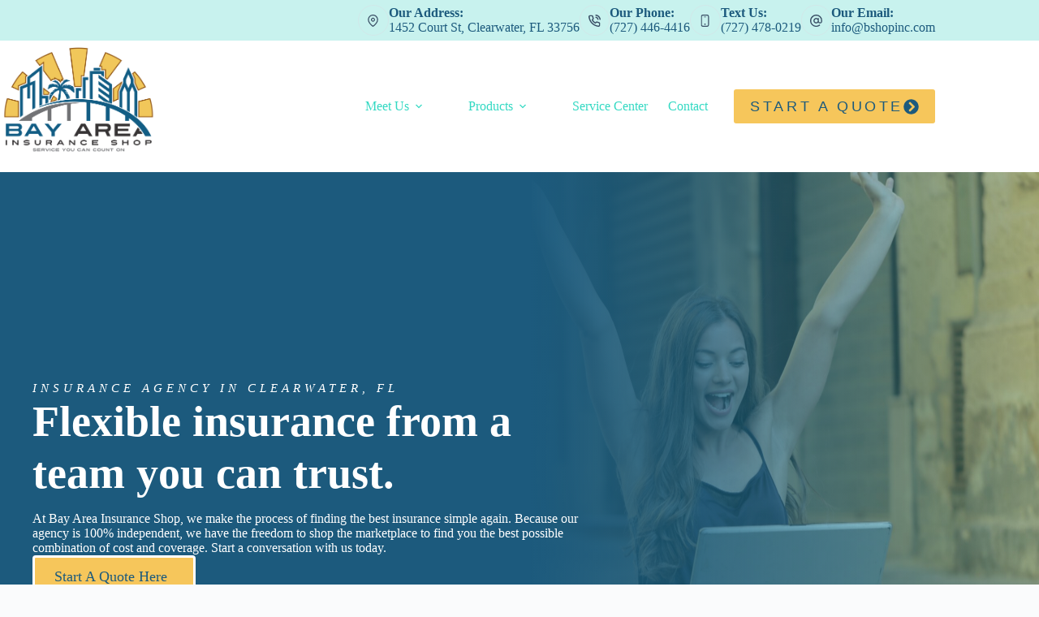

--- FILE ---
content_type: text/html; charset=UTF-8
request_url: https://bayareainsuranceshop.com/
body_size: 21146
content:
<!doctype html>
<html lang="en-US">
<head>
	
	<meta charset="UTF-8">
<script>
var gform;gform||(document.addEventListener("gform_main_scripts_loaded",function(){gform.scriptsLoaded=!0}),document.addEventListener("gform/theme/scripts_loaded",function(){gform.themeScriptsLoaded=!0}),window.addEventListener("DOMContentLoaded",function(){gform.domLoaded=!0}),gform={domLoaded:!1,scriptsLoaded:!1,themeScriptsLoaded:!1,isFormEditor:()=>"function"==typeof InitializeEditor,callIfLoaded:function(o){return!(!gform.domLoaded||!gform.scriptsLoaded||!gform.themeScriptsLoaded&&!gform.isFormEditor()||(gform.isFormEditor()&&console.warn("The use of gform.initializeOnLoaded() is deprecated in the form editor context and will be removed in Gravity Forms 3.1."),o(),0))},initializeOnLoaded:function(o){gform.callIfLoaded(o)||(document.addEventListener("gform_main_scripts_loaded",()=>{gform.scriptsLoaded=!0,gform.callIfLoaded(o)}),document.addEventListener("gform/theme/scripts_loaded",()=>{gform.themeScriptsLoaded=!0,gform.callIfLoaded(o)}),window.addEventListener("DOMContentLoaded",()=>{gform.domLoaded=!0,gform.callIfLoaded(o)}))},hooks:{action:{},filter:{}},addAction:function(o,r,e,t){gform.addHook("action",o,r,e,t)},addFilter:function(o,r,e,t){gform.addHook("filter",o,r,e,t)},doAction:function(o){gform.doHook("action",o,arguments)},applyFilters:function(o){return gform.doHook("filter",o,arguments)},removeAction:function(o,r){gform.removeHook("action",o,r)},removeFilter:function(o,r,e){gform.removeHook("filter",o,r,e)},addHook:function(o,r,e,t,n){null==gform.hooks[o][r]&&(gform.hooks[o][r]=[]);var d=gform.hooks[o][r];null==n&&(n=r+"_"+d.length),gform.hooks[o][r].push({tag:n,callable:e,priority:t=null==t?10:t})},doHook:function(r,o,e){var t;if(e=Array.prototype.slice.call(e,1),null!=gform.hooks[r][o]&&((o=gform.hooks[r][o]).sort(function(o,r){return o.priority-r.priority}),o.forEach(function(o){"function"!=typeof(t=o.callable)&&(t=window[t]),"action"==r?t.apply(null,e):e[0]=t.apply(null,e)})),"filter"==r)return e[0]},removeHook:function(o,r,t,n){var e;null!=gform.hooks[o][r]&&(e=(e=gform.hooks[o][r]).filter(function(o,r,e){return!!(null!=n&&n!=o.tag||null!=t&&t!=o.priority)}),gform.hooks[o][r]=e)}});
</script>

	<meta name="viewport" content="width=device-width, initial-scale=1, maximum-scale=5, viewport-fit=cover">
	<link rel="profile" href="https://gmpg.org/xfn/11">

	<meta name="viewport" content="width=device-width, initial-scale=1.0">
<meta name='robots' content='index, follow, max-image-preview:large, max-snippet:-1, max-video-preview:-1' />

	<!-- This site is optimized with the Yoast SEO plugin v26.7 - https://yoast.com/wordpress/plugins/seo/ -->
	<title>Bay Area Insurance Shop — Home, Auto, Business &amp; Pet Insurance | Clearwater, FL</title><link rel="preload" href="https://bayareainsuranceshop.com/wp-content/uploads/sites/37/2019/05/cropped-2018-Logo-1.png" as="image" imagesrcset="https://bayareainsuranceshop.com/wp-content/uploads/sites/37/2019/05/cropped-2018-Logo-1.png 867w, https://bayareainsuranceshop.com/wp-content/uploads/sites/37/2019/05/cropped-2018-Logo-1-300x251.png 300w, https://bayareainsuranceshop.com/wp-content/uploads/sites/37/2019/05/cropped-2018-Logo-1-768x643.png 768w" imagesizes="(max-width: 867px) 100vw, 867px" fetchpriority="high"><link rel="preload" href="https://bayareainsuranceshop.com/wp-content/uploads/sites/37/2022/01/pexels-radu-florin-2536579-scaled.jpg" as="image" imagesrcset="https://bayareainsuranceshop.com/wp-content/uploads/sites/37/2022/01/pexels-radu-florin-2536579-scaled.jpg 2560w, https://bayareainsuranceshop.com/wp-content/uploads/sites/37/2022/01/pexels-radu-florin-2536579-300x185.jpg 300w, https://bayareainsuranceshop.com/wp-content/uploads/sites/37/2022/01/pexels-radu-florin-2536579-1024x632.jpg 1024w, https://bayareainsuranceshop.com/wp-content/uploads/sites/37/2022/01/pexels-radu-florin-2536579-768x474.jpg 768w, https://bayareainsuranceshop.com/wp-content/uploads/sites/37/2022/01/pexels-radu-florin-2536579-1536x948.jpg 1536w, https://bayareainsuranceshop.com/wp-content/uploads/sites/37/2022/01/pexels-radu-florin-2536579-2048x1264.jpg 2048w" imagesizes="(max-width: 2560px) 100vw, 2560px" fetchpriority="high"><link rel="preload" href="https://bayareainsuranceshop.com/wp-content/cache/perfmatters/bayareainsuranceshop.com/css/front.used.css?ver=1764801406" as="style" /><link rel="stylesheet" id="perfmatters-used-css" href="https://bayareainsuranceshop.com/wp-content/cache/perfmatters/bayareainsuranceshop.com/css/front.used.css?ver=1764801406" media="all" />
	<meta name="description" content="Bay Area Insurance Shop is a family-owned independent insurance agency in Clearwater, FL. We specialize in home, auto, boat, motorcycle, pet, and commercial insurance — comparing multiple A-rated carriers to deliver the best coverage and value for your home, family, or business. Start a quote today and see why clients trust us for flexible, affordable protection." />
	<link rel="canonical" href="https://bayareainsuranceshop.com/" />
	<meta property="og:locale" content="en_US" />
	<meta property="og:type" content="website" />
	<meta property="og:title" content="Bay Area Insurance Shop — Home, Auto, Business &amp; Pet Insurance | Clearwater, FL" />
	<meta property="og:description" content="Bay Area Insurance Shop is a family-owned independent insurance agency in Clearwater, FL. We specialize in home, auto, boat, motorcycle, pet, and commercial insurance — comparing multiple A-rated carriers to deliver the best coverage and value for your home, family, or business. Start a quote today and see why clients trust us for flexible, affordable protection." />
	<meta property="og:url" content="https://bayareainsuranceshop.com/" />
	<meta property="og:site_name" content="Bay Area Insurance Shop" />
	<meta property="article:publisher" content="https://www.facebook.com/bayareainsuranceshop/" />
	<meta property="article:modified_time" content="2025-12-03T15:06:03+00:00" />
	<meta property="og:image" content="https://bayareainsuranceshop.com/wp-content/uploads/sites/37/2016/06/clearwater-fl-insurance-agent-1.jpg" />
	<meta property="og:image:width" content="1024" />
	<meta property="og:image:height" content="768" />
	<meta property="og:image:type" content="image/jpeg" />
	<meta name="twitter:card" content="summary_large_image" />
	<script type="application/ld+json" class="yoast-schema-graph">{"@context":"https://schema.org","@graph":[{"@type":"WebPage","@id":"https://bayareainsuranceshop.com/","url":"https://bayareainsuranceshop.com/","name":"Bay Area Insurance Shop — Home, Auto, Business & Pet Insurance | Clearwater, FL","isPartOf":{"@id":"https://bayareainsuranceshop.com/#website"},"about":{"@id":"https://bayareainsuranceshop.com/#organization"},"primaryImageOfPage":{"@id":"https://bayareainsuranceshop.com/#primaryimage"},"image":{"@id":"https://bayareainsuranceshop.com/#primaryimage"},"thumbnailUrl":"https://bayareainsuranceshop.com/wp-content/uploads/sites/37/2022/01/pexels-radu-florin-2536579-scaled.jpg","datePublished":"2016-01-17T00:56:46+00:00","dateModified":"2025-12-03T15:06:03+00:00","description":"Bay Area Insurance Shop is a family-owned independent insurance agency in Clearwater, FL. We specialize in home, auto, boat, motorcycle, pet, and commercial insurance — comparing multiple A-rated carriers to deliver the best coverage and value for your home, family, or business. Start a quote today and see why clients trust us for flexible, affordable protection.","breadcrumb":{"@id":"https://bayareainsuranceshop.com/#breadcrumb"},"inLanguage":"en-US","potentialAction":[{"@type":"ReadAction","target":["https://bayareainsuranceshop.com/"]}]},{"@type":"ImageObject","inLanguage":"en-US","@id":"https://bayareainsuranceshop.com/#primaryimage","url":"https://bayareainsuranceshop.com/wp-content/uploads/sites/37/2022/01/pexels-radu-florin-2536579-scaled.jpg","contentUrl":"https://bayareainsuranceshop.com/wp-content/uploads/sites/37/2022/01/pexels-radu-florin-2536579-scaled.jpg","width":2560,"height":1579},{"@type":"BreadcrumbList","@id":"https://bayareainsuranceshop.com/#breadcrumb","itemListElement":[{"@type":"ListItem","position":1,"name":"Home"}]},{"@type":"WebSite","@id":"https://bayareainsuranceshop.com/#website","url":"https://bayareainsuranceshop.com/","name":"Bay Area Insurance Shop","description":"Clearwater Florida Insurance Shop","publisher":{"@id":"https://bayareainsuranceshop.com/#organization"},"potentialAction":[{"@type":"SearchAction","target":{"@type":"EntryPoint","urlTemplate":"https://bayareainsuranceshop.com/?s={search_term_string}"},"query-input":{"@type":"PropertyValueSpecification","valueRequired":true,"valueName":"search_term_string"}}],"inLanguage":"en-US"},{"@type":"Organization","@id":"https://bayareainsuranceshop.com/#organization","name":"Bay Area Insurance Shop","url":"https://bayareainsuranceshop.com/","logo":{"@type":"ImageObject","inLanguage":"en-US","@id":"https://bayareainsuranceshop.com/#/schema/logo/image/","url":"https://bayareainsuranceshop.com/wp-content/uploads/sites/37/2016/01/bay-area-insurance-shop-logosm.jpg","contentUrl":"https://bayareainsuranceshop.com/wp-content/uploads/sites/37/2016/01/bay-area-insurance-shop-logosm.jpg","width":300,"height":300,"caption":"Bay Area Insurance Shop"},"image":{"@id":"https://bayareainsuranceshop.com/#/schema/logo/image/"},"sameAs":["https://www.facebook.com/bayareainsuranceshop/"]}]}</script>
	<!-- / Yoast SEO plugin. -->


<link rel='dns-prefetch' href='//bayareainsuranceshop.com' />
<link rel='dns-prefetch' href='//pro.fontawesome.com' />

<link rel='dns-prefetch' href='//maxcdn.bootstrapcdn.com' />
<link rel="preload" href="https://bayareainsuranceshop.com/wp-content/plugins/bb-plugin/fonts/fontawesome/5.15.4/webfonts/fa-solid-900.woff2" as="font" type="font/woff2" crossorigin="anonymous">
<style id='wp-img-auto-sizes-contain-inline-css'>
img:is([sizes=auto i],[sizes^="auto," i]){contain-intrinsic-size:3000px 1500px}
/*# sourceURL=wp-img-auto-sizes-contain-inline-css */
</style>
<link rel="stylesheet" id="blocksy-dynamic-global-css" media="all" data-pmdelayedstyle="https://bayareainsuranceshop.com/wp-content/uploads/sites/37/blocksy/css/global.css?ver=64177">
<link rel="stylesheet" id="wp-block-library-css" media="all" data-pmdelayedstyle="https://bayareainsuranceshop.com/wp-includes/css/dist/block-library/style.min.css?ver=6.9">
<style id='safe-svg-svg-icon-style-inline-css'>
.safe-svg-cover{text-align:center}.safe-svg-cover .safe-svg-inside{display:inline-block;max-width:100%}.safe-svg-cover svg{fill:currentColor;height:100%;max-height:100%;max-width:100%;width:100%}

/*# sourceURL=https://bayareainsuranceshop.com/wp-content/plugins/safe-svg/dist/safe-svg-block-frontend.css */
</style>
<link rel="stylesheet" id="ultimate-icons-css" media="all" data-pmdelayedstyle="https://bayareainsuranceshop.com/wp-content/cache/perfmatters/bayareainsuranceshop.com/minify/d4f23d9ff332.style.min.css?ver=2.10.0.5">
<link rel="stylesheet" id="uabb-animate-css" media="all" data-pmdelayedstyle="https://bayareainsuranceshop.com/wp-content/cache/perfmatters/bayareainsuranceshop.com/minify/1921a1e5bb04.animate.min.css">
<link rel="stylesheet" id="font-awesome-5-css" media="all" data-pmdelayedstyle="https://pro.fontawesome.com/releases/v5.15.4/css/all.css?ver=2.10.0.5">
<link rel="stylesheet" id="fl-builder-layout-6-css" media="all" data-pmdelayedstyle="https://bayareainsuranceshop.com/wp-content/uploads/sites/37/bb-plugin/cache/6-layout.css?ver=fc2b014a499f062fea4b28b5803037e5">
<link rel="stylesheet" id="social-reels-css" media="all" data-pmdelayedstyle="https://bayareainsuranceshop.com/wp-content/cache/perfmatters/bayareainsuranceshop.com/minify/6b36e25ed877.social-reels-public.min.css?ver=1.0.14">
<link rel='stylesheet' id='social-reels-fonts-css' href='https://bayareainsuranceshop.com/wp-content/cache/perfmatters/bayareainsuranceshop.com/fonts/5b0ae73b4f4b.google-fonts.min.css' media='all' />
<link rel="stylesheet" id="conversion-cards-style-css" media="all" data-pmdelayedstyle="https://bayareainsuranceshop.com/wp-content/cache/perfmatters/bayareainsuranceshop.com/minify/654d5a8eb9b3.frontend.min.css?ver=1.1.1">
<link rel="stylesheet" id="fl-builder-layout-bundle-d79e9e5399238068127cb7dbda56ccc2-css" media="all" data-pmdelayedstyle="https://bayareainsuranceshop.com/wp-content/cache/perfmatters/bayareainsuranceshop.com/minify/2aa1daf823b9.d79e9e5399238068127cb7dbda56ccc2-layout-bundle.min.css?ver=2.10.0.5-1.5.2.1">
<link rel='stylesheet' id='blocksy-fonts-font-source-google-css' href='https://bayareainsuranceshop.com/wp-content/cache/perfmatters/bayareainsuranceshop.com/fonts/83d0f51271e2.google-fonts.min.css' media='all' />
<link rel="stylesheet" id="ct-main-styles-css" media="all" data-pmdelayedstyle="https://bayareainsuranceshop.com/wp-content/themes/blocksy/static/bundle/main.min.css?ver=2.1.25">
<link rel="stylesheet" id="ct-beaver-styles-css" media="all" data-pmdelayedstyle="https://bayareainsuranceshop.com/wp-content/themes/blocksy/static/bundle/beaver.min.css?ver=2.1.25">
<link rel="stylesheet" id="font-awesome-4-css" media="all" data-pmdelayedstyle="https://maxcdn.bootstrapcdn.com/font-awesome/4.7.0/css/font-awesome.min.css?ver=4.7.0">
<link rel="stylesheet" id="ae-mobile-bar-css" media="all" data-pmdelayedstyle="https://bayareainsuranceshop.com/wp-content/cache/perfmatters/bayareainsuranceshop.com/minify/4e40ea3b7025.mobile-bar.min.css?ver=1.1.1">

		<!-- Global site tag (gtag.js) - Google Analytics v4 -->
		<script async src="https://www.googletagmanager.com/gtag/js?id=UA-106784217-1" type="pmdelayedscript" data-cfasync="false" data-no-optimize="1" data-no-defer="1" data-no-minify="1"></script>
		<script type="pmdelayedscript" data-cfasync="false" data-no-optimize="1" data-no-defer="1" data-no-minify="1">
		window.dataLayer = window.dataLayer || [];
		function gtag(){dataLayer.push(arguments);}
		gtag('js', new Date());

		gtag('config', 'UA-106784217-1');

		</script>
		<!-- End Google Analytics v4 -->

		<script src="https://bayareainsuranceshop.com/wp-includes/js/jquery/jquery.min.js?ver=3.7.1" id="jquery-core-js"></script>
<script src="https://bayareainsuranceshop.com/wp-content/cache/perfmatters/bayareainsuranceshop.com/minify/c9f9478e656d.social-reels-public.min.js?ver=1.0.14" id="social-reels-js" type="pmdelayedscript" data-cfasync="false" data-no-optimize="1" data-no-defer="1" data-no-minify="1"></script>
		<style type="text/css">
			@media all and (max-width: 900px) { body { padding-bottom: 52px; } }/* if weird layout, delete this media query */
							.mobile-bar { background-color: #1c5a7d; }
						.mobile-bar .mobile-bar-item { width: 25%; }
							.mobile-bar .mobile-bar-name, .mobile-bar .mobile-bar-name:hover { color: #ffffff; }
										.mobile-bar .mobile-bar-item, .mobile-bar .mobile-bar-item:hover { color: #ffffff; }
					</style>
		<script type="application/ld+json">{"@context":"https:\/\/schema.org","@type":"FAQPage","mainEntity":[{"@type":"Question","name":"What are the benefits of switching to you?","acceptedAnswer":{"@type":"Answer","text":"<p>There are many reasons we feel that we're a great choice to help with your insurance. Maybe the biggest one is that our agency is 100% independent and can offer you many choices when it comes to coverage and insurance providers. This saves you hours of time in trying to compare the different options yourself :)<\/p>"}},{"@type":"Question","name":"How do we switch to you?","acceptedAnswer":{"@type":"Answer","text":"<p>When you're ready to switch over to our agency, you'll first need to secure coverage with the carrier we found for you. This usually involves making an initial down payment and signing off on the policies we present to you. The process is very simple and only takes a matter of minutes.<\/p>"}},{"@type":"Question","name":"Do you shop my insurance every year?","acceptedAnswer":{"@type":"Answer","text":"<p>While we can definitely revisit your policies on an annual basis, changing insurance carriers every year (or six months) can actually negatively impact your \"insurance score\" which can actually cause your rates to increase. Therefore, while it's possible, we don't necessarily recommend it.<\/p>"}}]}</script><noscript><link rel="stylesheet" type="text/css" data-pmdelayedstyle="https://bayareainsuranceshop.com/wp-content/themes/blocksy/static/bundle/no-scripts.min.css"></noscript>
<script async src="https://i.simpli.fi/dpx.js?cid=110714&amp;action=100&amp;segment=clbclassicollectorssite&amp;m=1&amp;sifi_tuid=62616" type="pmdelayedscript" data-cfasync="false" data-no-optimize="1" data-no-defer="1" data-no-minify="1"></script><link rel="icon" href="https://bayareainsuranceshop.com/wp-content/uploads/sites/37/2019/12/cropped-Untitled-6-32x32.jpg" sizes="32x32" />
<link rel="icon" href="https://bayareainsuranceshop.com/wp-content/uploads/sites/37/2019/12/cropped-Untitled-6-192x192.jpg" sizes="192x192" />
<link rel="apple-touch-icon" href="https://bayareainsuranceshop.com/wp-content/uploads/sites/37/2019/12/cropped-Untitled-6-180x180.jpg" />
<meta name="msapplication-TileImage" content="https://bayareainsuranceshop.com/wp-content/uploads/sites/37/2019/12/cropped-Untitled-6-270x270.jpg" />
<noscript><style>.perfmatters-lazy[data-src]{display:none !important;}</style></noscript><style>.perfmatters-lazy-youtube{position:relative;width:100%;max-width:100%;height:0;padding-bottom:56.23%;overflow:hidden}.perfmatters-lazy-youtube img{position:absolute;top:0;right:0;bottom:0;left:0;display:block;width:100%;max-width:100%;height:auto;margin:auto;border:none;cursor:pointer;transition:.5s all;-webkit-transition:.5s all;-moz-transition:.5s all}.perfmatters-lazy-youtube img:hover{-webkit-filter:brightness(75%)}.perfmatters-lazy-youtube .play{position:absolute;top:50%;left:50%;right:auto;width:68px;height:48px;margin-left:-34px;margin-top:-24px;background:url(https://bayareainsuranceshop.com/wp-content/plugins/perfmatters/img/youtube.svg) no-repeat;background-position:center;background-size:cover;pointer-events:none;filter:grayscale(1)}.perfmatters-lazy-youtube:hover .play{filter:grayscale(0)}.perfmatters-lazy-youtube iframe{position:absolute;top:0;left:0;width:100%;height:100%;z-index:99}.wp-has-aspect-ratio .wp-block-embed__wrapper{position:relative;}.wp-has-aspect-ratio .perfmatters-lazy-youtube{position:absolute;top:0;right:0;bottom:0;left:0;width:100%;height:100%;padding-bottom:0}.perfmatters-lazy.pmloaded,.perfmatters-lazy.pmloaded>img,.perfmatters-lazy>img.pmloaded,.perfmatters-lazy[data-ll-status=entered]{animation:500ms pmFadeIn}@keyframes pmFadeIn{0%{opacity:0}100%{opacity:1}}body .perfmatters-lazy-css-bg:not([data-ll-status=entered]),body .perfmatters-lazy-css-bg:not([data-ll-status=entered]) *,body .perfmatters-lazy-css-bg:not([data-ll-status=entered])::before,body .perfmatters-lazy-css-bg:not([data-ll-status=entered])::after,body .perfmatters-lazy-css-bg:not([data-ll-status=entered]) *::before,body .perfmatters-lazy-css-bg:not([data-ll-status=entered]) *::after{background-image:none!important;will-change:transform;transition:opacity 0.025s ease-in,transform 0.025s ease-in!important;}</style>	</head>


<body class="home wp-singular page-template-default page page-id-6 wp-custom-logo wp-embed-responsive wp-theme-blocksy fl-builder fl-builder-2-10-0-5 fl-themer-1-5-2-1 fl-no-js fl-theme-builder-singular fl-theme-builder-singular-single-page-post" data-link="type-2" data-prefix="single_page" data-header="type-1" data-footer="type-1" itemscope="itemscope" itemtype="https://schema.org/WebPage">

<a class="skip-link screen-reader-text" href="#main">Skip to content</a><div class="ct-drawer-canvas" data-location="start"><div id="offcanvas" class="ct-panel ct-header" data-behaviour="right-side" role="dialog" aria-label="Offcanvas modal" inert=""><div class="ct-panel-inner">
		<div class="ct-panel-actions">
			
			<button class="ct-toggle-close" data-type="type-1" aria-label="Close drawer">
				<svg class="ct-icon" width="12" height="12" viewBox="0 0 15 15"><path d="M1 15a1 1 0 01-.71-.29 1 1 0 010-1.41l5.8-5.8-5.8-5.8A1 1 0 011.7.29l5.8 5.8 5.8-5.8a1 1 0 011.41 1.41l-5.8 5.8 5.8 5.8a1 1 0 01-1.41 1.41l-5.8-5.8-5.8 5.8A1 1 0 011 15z"/></svg>
			</button>
		</div>
		<div class="ct-panel-content" data-device="desktop"><div class="ct-panel-content-inner"></div></div><div class="ct-panel-content" data-device="mobile"><div class="ct-panel-content-inner">
<nav
	class="mobile-menu menu-container has-submenu"
	data-id="mobile-menu" data-submenu-dots="yes"	aria-label="Primary Menu">

	<ul id="menu-primary-menu-1" class=""><li class="menu-item menu-item-type-post_type menu-item-object-page menu-item-has-children menu-item-52"><a href="https://bayareainsuranceshop.com/about/" class="ct-menu-link">Meet Us</a>
<ul class="sub-menu">
	<li class="menu-item menu-item-type-post_type menu-item-object-page menu-item-has-children menu-item-521"><a href="https://bayareainsuranceshop.com/about/" class="ct-menu-link">About Us</a>
	<ul class="sub-menu">
		<li class="menu-item menu-item-type-post_type menu-item-object-page menu-item-537"><a href="https://bayareainsuranceshop.com/accessibility/" class="ct-menu-link">Accessibility</a></li>
	</ul>
</li>
	<li class="menu-item menu-item-type-post_type menu-item-object-page menu-item-23253"><a href="https://bayareainsuranceshop.com/meet-the-team/" class="ct-menu-link">Meet The Team</a></li>
	<li class="menu-item menu-item-type-post_type menu-item-object-page menu-item-406"><a href="https://bayareainsuranceshop.com/customer-reviews/" class="ct-menu-link">Customer Reviews</a></li>
	<li class="menu-item menu-item-type-post_type menu-item-object-page menu-item-392"><a href="https://bayareainsuranceshop.com/our-mission/" class="ct-menu-link">Our Mission</a></li>
	<li class="menu-item menu-item-type-post_type menu-item-object-page menu-item-55"><a href="https://bayareainsuranceshop.com/carriers/" class="ct-menu-link">Our Carriers</a></li>
	<li class="menu-item menu-item-type-post_type menu-item-object-page menu-item-541"><a href="https://bayareainsuranceshop.com/blog/" class="ct-menu-link">Blog</a></li>
	<li class="menu-item menu-item-type-post_type menu-item-object-page menu-item-63"><a href="https://bayareainsuranceshop.com/resources/glossary/" class="ct-menu-link">Glossary of Terms</a></li>
	<li class="menu-item menu-item-type-post_type menu-item-object-page menu-item-64"><a href="https://bayareainsuranceshop.com/resources/links/" class="ct-menu-link">Links</a></li>
</ul>
</li>
<li class="menu-item menu-item-type-custom menu-item-object-custom menu-item-has-children menu-item-22506"><a href="#" class="ct-menu-link">Products</a>
<ul class="sub-menu">
	<li class="menu-item menu-item-type-post_type menu-item-object-page menu-item-22505"><a href="https://bayareainsuranceshop.com/personal-insurance/" class="ct-menu-link">Personal Insurance</a></li>
	<li class="menu-item menu-item-type-post_type menu-item-object-page menu-item-22504"><a href="https://bayareainsuranceshop.com/commercial-insurance/" class="ct-menu-link">Commercial Insurance</a></li>
	<li class="menu-item menu-item-type-post_type menu-item-object-page menu-item-23138"><a href="https://bayareainsuranceshop.com/pet-insurance/" class="ct-menu-link">Pet Insurance</a></li>
</ul>
</li>
<li class="menu-item menu-item-type-post_type menu-item-object-page menu-item-22509"><a href="https://bayareainsuranceshop.com/service-center/" class="ct-menu-link">Service Center</a></li>
<li class="menu-item menu-item-type-post_type menu-item-object-page menu-item-57"><a href="https://bayareainsuranceshop.com/contact/" class="ct-menu-link">Contact</a></li>
</ul></nav>

</div></div></div></div></div>
<div id="main-container">
	<header id="header" class="ct-header" data-id="type-1" itemscope="" itemtype="https://schema.org/WPHeader"><div data-device="desktop"><div data-row="top" data-column-set="1"><div class="ct-container"><div data-column="end" data-placements="1"><div data-items="primary"><div class="ct-contact-info" data-id="contacts">
		<ul data-icons-type="rounded:outline">
											<li class="">
					<span class="ct-icon-container"><svg aria-hidden="true" width='15' height='15' viewBox='0 0 15 15'><path d='M7.5,0C4.05365,0,1.25,2.80365,1.25,6.25c0,4.65576,5.66223,8.4845,5.90332,8.64502.10498.07019.22583.10498.34668.10498s.2417-.03479.34668-.10498c.24109-.16052,5.90332-3.98926,5.90332-8.64502,0-3.44635-2.80396-6.25-6.25-6.25ZM7.5,13.60657c-1.18561-.87952-5-3.97339-5-7.35657C2.5,3.49304,4.74304,1.25,7.5,1.25s5,2.24304,5,5c0,3.38318-3.81409,6.47705-5,7.35657ZM7.5,3.75c-1.37848,0-2.5,1.12152-2.5,2.5,0,1.37878,1.12152,2.5,2.5,2.5,1.37878,0,2.5-1.12122,2.5-2.5,0-1.37848-1.12122-2.5-2.5-2.5ZM7.5,7.5c-.68939,0-1.25-.56061-1.25-1.25s.56061-1.25,1.25-1.25c.68909,0,1.25.56061,1.25,1.25s-.56091,1.25-1.25,1.25Z'/></svg></span>
											<div class="contact-info">
															<span class="contact-title">
									Our Address:								</span>
							
															<span class="contact-text">
									
									1452 Court St, Clearwater, FL 33756
																	</span>
													</div>
									</li>
											<li class="">
					<span class="ct-icon-container"><svg aria-hidden="true" width='15' height='15' viewBox='0 0 15 15'><path d='M12.3 15h-.2c-2.1-.2-4.1-1-5.9-2.1-1.6-1-3.1-2.5-4.1-4.1C1 7 .2 5 0 2.9-.1 1.8.7.8 1.8.7H4c1 0 1.9.7 2 1.7.1.6.2 1.1.4 1.7.3.7.1 1.6-.5 2.1l-.4.4c.7 1.1 1.7 2.1 2.9 2.9l.4-.5c.6-.6 1.4-.7 2.1-.5.6.3 1.1.4 1.7.5 1 .1 1.8 1 1.7 2v2c0 .5-.2 1-.6 1.4-.3.4-.8.6-1.4.6zM4 2.1H2c-.2 0-.3.1-.4.2-.1.1-.1.3-.1.4.2 1.9.8 3.7 1.8 5.3.9 1.5 2.2 2.7 3.7 3.7 1.6 1 3.4 1.7 5.3 1.9.2 0 .3-.1.4-.2.1-.1.2-.2.2-.4v-2c0-.3-.2-.5-.5-.6-.7-.1-1.3-.3-2-.5-.2-.1-.4 0-.6.1l-.8.9c-.2.2-.6.3-.9.1C6.4 10 5 8.6 4 6.9c-.2-.3-.1-.7.1-.9l.8-.8c.2-.2.2-.4.1-.6-.2-.6-.4-1.3-.5-2 0-.3-.2-.5-.5-.5zm7.7 4.5c-.4 0-.7-.2-.7-.6-.2-1-1-1.8-2-2-.4 0-.7-.4-.6-.8.1-.4.5-.7.9-.6 1.6.3 2.8 1.5 3.1 3.1.1.4-.2.8-.6.9h-.1zm2.6 0c-.4 0-.7-.3-.7-.6-.3-2.4-2.2-4.3-4.6-4.5-.4-.1-.7-.5-.6-.9 0-.4.4-.6.8-.6 3.1.3 5.4 2.7 5.8 5.8 0 .4-.3.7-.7.8z'/></svg></span>
											<div class="contact-info">
															<span class="contact-title">
									Our Phone:								</span>
							
															<span class="contact-text">
																			<a href="tel:727-446-4416" >
									
									(727) 446-4416
																			</a>
																	</span>
													</div>
									</li>
											<li class="">
					<span class="ct-icon-container"><svg aria-hidden="true" width='15' height='15' viewBox='0 0 20 20'><path d='M13.5,20H6.5c-1.6,0-2.9-1.3-2.9-2.9V2.9C3.5,1.3,4.8,0,6.5,0h7.1c1.6,0,2.9,1.3,2.9,2.9v14.1C16.5,18.7,15.2,20,13.5,20zM6.7,1.7C5.8,1.7,5,2.5,5,3.4v13.2c0,0.9,0.7,1.7,1.7,1.7h6.6c0.9,0,1.7-0.7,1.7-1.7V3.4c0-0.9-0.7-1.7-1.7-1.7H6.7z'/><path d='M11.2,4.4H8.8c-0.3,0-0.6-0.3-0.6-0.6s0.3-0.6,0.6-0.6h2.4c0.3,0,0.6,0.3,0.6,0.6S11.5,4.4,11.2,4.4z'/><circle cx='10' cy='15.7' r='1.2'/></svg></span>
											<div class="contact-info">
															<span class="contact-title">
									Text Us:								</span>
							
															<span class="contact-text">
																			<a href="tel:727-478-0219" >
									
									(727) 478-0219
																			</a>
																	</span>
													</div>
									</li>
											<li class="">
					<span class="ct-icon-container"><svg aria-hidden="true" width='15' height='15' viewBox='0 0 15 15'><path d='M12.8 2.2C11.4.8 9.5 0 7.5 0S3.6.8 2.2 2.2C.8 3.6 0 5.5 0 7.5 0 11.6 3.4 15 7.5 15c1.6 0 3.3-.5 4.6-1.5.3-.2.4-.7.1-1-.2-.3-.7-.4-1-.1-1.1.8-2.4 1.3-3.7 1.3-3.4 0-6.1-2.8-6.1-6.1 0-1.6.6-3.2 1.8-4.3C4.3 2 5.9 1.4 7.5 1.4c1.6 0 3.2.6 4.3 1.8 1.2 1.2 1.8 2.7 1.8 4.3v.7c0 .8-.6 1.4-1.4 1.4s-1.4-.6-1.4-1.4V4.8c0-.4-.3-.7-.7-.7-.4 0-.7.3-.7.7-.4-.4-1.1-.7-1.9-.7-1.9 0-3.4 1.5-3.4 3.4s1.5 3.4 3.4 3.4c1 0 1.9-.5 2.5-1.2.5.7 1.3 1.2 2.2 1.2 1.5 0 2.7-1.2 2.7-2.7v-.7c.1-2-.7-3.9-2.1-5.3zM7.5 9.5c-1.1 0-2-.9-2-2s.9-2 2-2 2 .9 2 2-.9 2-2 2z'/></svg></span>
											<div class="contact-info">
															<span class="contact-title">
									Our Email:								</span>
							
															<span class="contact-text">
																			<a href="mailto:i&#110;&#102;&#111;&#064;b&#115;hopi&#110;c.&#099;o&#109;" >
									
									in&#102;&#111;&#64;bs&#104;&#111;&#112;inc&#46;com
																			</a>
																	</span>
													</div>
									</li>
					</ul>

		</div></div></div></div></div><div data-row="middle" data-column-set="2"><div class="ct-container"><div data-column="start" data-placements="1"><div data-items="primary">
<div	class="site-branding"
	data-id="logo"		itemscope="itemscope" itemtype="https://schema.org/Organization">

			<a href="https://bayareainsuranceshop.com/" class="site-logo-container" rel="home" itemprop="url" ><img data-perfmatters-preload width="867" height="726" src="https://bayareainsuranceshop.com/wp-content/uploads/sites/37/2019/05/cropped-2018-Logo-1.png" class="default-logo" alt="Bay Area Insurance Shop" decoding="async" fetchpriority="high" srcset="https://bayareainsuranceshop.com/wp-content/uploads/sites/37/2019/05/cropped-2018-Logo-1.png 867w, https://bayareainsuranceshop.com/wp-content/uploads/sites/37/2019/05/cropped-2018-Logo-1-300x251.png 300w, https://bayareainsuranceshop.com/wp-content/uploads/sites/37/2019/05/cropped-2018-Logo-1-768x643.png 768w" sizes="(max-width: 867px) 100vw, 867px"></a>	
	</div>

</div></div><div data-column="end" data-placements="1"><div data-items="primary">
<nav
	id="header-menu-1"
	class="header-menu-1 menu-container"
	data-id="menu" data-interaction="hover"	data-menu="type-1"
	data-dropdown="type-1:simple"		data-responsive="no"	itemscope="" itemtype="https://schema.org/SiteNavigationElement"	aria-label="Primary Menu">

	<ul id="menu-primary-menu" class="menu"><li id="menu-item-52" class="menu-item menu-item-type-post_type menu-item-object-page menu-item-has-children menu-item-52 animated-submenu-block"><a href="https://bayareainsuranceshop.com/about/" class="ct-menu-link">Meet Us<span class="ct-toggle-dropdown-desktop"><svg class="ct-icon" width="8" height="8" viewBox="0 0 15 15" aria-hidden="true"><path d="M2.1,3.2l5.4,5.4l5.4-5.4L15,4.3l-7.5,7.5L0,4.3L2.1,3.2z"/></svg></span></a><button class="ct-toggle-dropdown-desktop-ghost" aria-label="Expand dropdown menu" aria-haspopup="true" aria-expanded="false"></button>
<ul class="sub-menu">
	<li id="menu-item-521" class="menu-item menu-item-type-post_type menu-item-object-page menu-item-has-children menu-item-521 animated-submenu-inline"><a href="https://bayareainsuranceshop.com/about/" class="ct-menu-link">About Us<span class="ct-toggle-dropdown-desktop"><svg class="ct-icon" width="8" height="8" viewBox="0 0 15 15" aria-hidden="true"><path d="M2.1,3.2l5.4,5.4l5.4-5.4L15,4.3l-7.5,7.5L0,4.3L2.1,3.2z"/></svg></span></a><button class="ct-toggle-dropdown-desktop-ghost" aria-label="Expand dropdown menu" aria-haspopup="true" aria-expanded="false"></button>
	<ul class="sub-menu">
		<li id="menu-item-537" class="menu-item menu-item-type-post_type menu-item-object-page menu-item-537"><a href="https://bayareainsuranceshop.com/accessibility/" class="ct-menu-link">Accessibility</a></li>
	</ul>
</li>
	<li id="menu-item-23253" class="menu-item menu-item-type-post_type menu-item-object-page menu-item-23253"><a href="https://bayareainsuranceshop.com/meet-the-team/" class="ct-menu-link">Meet The Team</a></li>
	<li id="menu-item-406" class="menu-item menu-item-type-post_type menu-item-object-page menu-item-406"><a href="https://bayareainsuranceshop.com/customer-reviews/" class="ct-menu-link">Customer Reviews</a></li>
	<li id="menu-item-392" class="menu-item menu-item-type-post_type menu-item-object-page menu-item-392"><a href="https://bayareainsuranceshop.com/our-mission/" class="ct-menu-link">Our Mission</a></li>
	<li id="menu-item-55" class="menu-item menu-item-type-post_type menu-item-object-page menu-item-55"><a href="https://bayareainsuranceshop.com/carriers/" class="ct-menu-link">Our Carriers</a></li>
	<li id="menu-item-541" class="menu-item menu-item-type-post_type menu-item-object-page menu-item-541"><a href="https://bayareainsuranceshop.com/blog/" class="ct-menu-link">Blog</a></li>
	<li id="menu-item-63" class="menu-item menu-item-type-post_type menu-item-object-page menu-item-63"><a href="https://bayareainsuranceshop.com/resources/glossary/" class="ct-menu-link">Glossary of Terms</a></li>
	<li id="menu-item-64" class="menu-item menu-item-type-post_type menu-item-object-page menu-item-64"><a href="https://bayareainsuranceshop.com/resources/links/" class="ct-menu-link">Links</a></li>
</ul>
</li>
<li id="menu-item-22506" class="menu-item menu-item-type-custom menu-item-object-custom menu-item-has-children menu-item-22506 animated-submenu-block"><a href="#" class="ct-menu-link">Products<span class="ct-toggle-dropdown-desktop"><svg class="ct-icon" width="8" height="8" viewBox="0 0 15 15" aria-hidden="true"><path d="M2.1,3.2l5.4,5.4l5.4-5.4L15,4.3l-7.5,7.5L0,4.3L2.1,3.2z"/></svg></span></a><button class="ct-toggle-dropdown-desktop-ghost" aria-label="Expand dropdown menu" aria-haspopup="true" aria-expanded="false"></button>
<ul class="sub-menu">
	<li id="menu-item-22505" class="menu-item menu-item-type-post_type menu-item-object-page menu-item-22505"><a href="https://bayareainsuranceshop.com/personal-insurance/" class="ct-menu-link">Personal Insurance</a></li>
	<li id="menu-item-22504" class="menu-item menu-item-type-post_type menu-item-object-page menu-item-22504"><a href="https://bayareainsuranceshop.com/commercial-insurance/" class="ct-menu-link">Commercial Insurance</a></li>
	<li id="menu-item-23138" class="menu-item menu-item-type-post_type menu-item-object-page menu-item-23138"><a href="https://bayareainsuranceshop.com/pet-insurance/" class="ct-menu-link">Pet Insurance</a></li>
</ul>
</li>
<li id="menu-item-22509" class="menu-item menu-item-type-post_type menu-item-object-page menu-item-22509"><a href="https://bayareainsuranceshop.com/service-center/" class="ct-menu-link">Service Center</a></li>
<li id="menu-item-57" class="menu-item menu-item-type-post_type menu-item-object-page menu-item-57"><a href="https://bayareainsuranceshop.com/contact/" class="ct-menu-link">Contact</a></li>
</ul></nav>


<div
	class="ct-header-cta"
	data-id="button">
	<a
		href="/quotes/"
		class="ct-button"
		data-size="medium" aria-label="Start a quote">
		Start a quote<svg class="ct-icon" width="20" height="20" viewBox="0,0,512,512"><path d="M256 8c137 0 248 111 248 248S393 504 256 504 8 393 8 256 119 8 256 8zm113.9 231L234.4 103.5c-9.4-9.4-24.6-9.4-33.9 0l-17 17c-9.4 9.4-9.4 24.6 0 33.9L285.1 256 183.5 357.6c-9.4 9.4-9.4 24.6 0 33.9l17 17c9.4 9.4 24.6 9.4 33.9 0L369.9 273c9.4-9.4 9.4-24.6 0-34z" /></svg>	</a>
</div>
</div></div></div></div></div><div data-device="mobile"><div data-row="middle" data-column-set="2"><div class="ct-container"><div data-column="start" data-placements="1"><div data-items="primary">
<div	class="site-branding"
	data-id="logo"		>

			<a href="https://bayareainsuranceshop.com/" class="site-logo-container" rel="home" itemprop="url" ><img width="867" height="726" src="https://bayareainsuranceshop.com/wp-content/uploads/sites/37/2019/05/cropped-2018-Logo-1.png" class="default-logo" alt="Bay Area Insurance Shop" decoding="async" srcset="https://bayareainsuranceshop.com/wp-content/uploads/sites/37/2019/05/cropped-2018-Logo-1.png 867w, https://bayareainsuranceshop.com/wp-content/uploads/sites/37/2019/05/cropped-2018-Logo-1-300x251.png 300w, https://bayareainsuranceshop.com/wp-content/uploads/sites/37/2019/05/cropped-2018-Logo-1-768x643.png 768w" sizes="(max-width: 867px) 100vw, 867px" /></a>	
	</div>

</div></div><div data-column="end" data-placements="1"><div data-items="primary">
<button
	class="ct-header-trigger ct-toggle "
	data-toggle-panel="#offcanvas"
	aria-controls="offcanvas"
	data-design="simple"
	data-label="right"
	aria-label="Menu"
	data-id="trigger">

	<span class="ct-label ct-hidden-sm ct-hidden-md ct-hidden-lg" aria-hidden="true">Menu</span>

	<svg class="ct-icon" width="18" height="14" viewBox="0 0 18 14" data-type="type-3" aria-hidden="true">
		<rect y="0.00" width="18" height="1.7" rx="1"/>
		<rect y="6.15" width="18" height="1.7" rx="1"/>
		<rect y="12.3" width="18" height="1.7" rx="1"/>
	</svg></button>
</div></div></div></div></div></header>
	<main id="main" class="site-main hfeed">

		
	<div
		class="ct-container-full"
				data-content="normal"		>

		
		
	<article
		id="post-6"
		class="post-6 page type-page status-publish hentry">

		
		
		
		<div class="entry-content is-layout-constrained">
			<div class="fl-builder-content fl-builder-content-6 fl-builder-content-primary fl-builder-global-templates-locked" data-post-id="6"><div class="fl-row fl-row-full-width fl-row-bg-photo fl-node-zg03b478oh69 fl-row-custom-height fl-row-align-center fl-row-bg-overlay" data-node="zg03b478oh69">
	<div class="fl-row-content-wrap">
		<div class="uabb-row-separator uabb-top-row-separator" >
</div>
						<div class="fl-row-content fl-row-fixed-width fl-node-content">
		
<div class="fl-col-group fl-node-0ca8pfsemn3t" data-node="0ca8pfsemn3t">
			<div class="fl-col fl-node-k9fogrtawhmp fl-col-bg-color" data-node="k9fogrtawhmp">
	<div class="fl-col-content fl-node-content"><div class="fl-module fl-module-heading fl-node-yq4z92jvbfl8" data-node="yq4z92jvbfl8">
	<div class="fl-module-content fl-node-content">
		<h1 class="fl-heading">
		<span class="fl-heading-text">INSURANCE AGENCY in Clearwater, FL</span>
	</h1>
	</div>
</div>
<div class="fl-module fl-module-uabb-heading fl-node-3hbgwtcxi29f" data-node="3hbgwtcxi29f">
	<div class="fl-module-content fl-node-content">
		
<div class="uabb-module-content uabb-heading-wrapper uabb-heading-align-left ">
	
	
	<h2 class="uabb-heading">
				<span class="uabb-heading-text">Flexible insurance from a team you can trust.</span>
			</h2>
					<div class="uabb-subheading uabb-text-editor">
			<p>At Bay Area Insurance Shop, we make the process of finding the best insurance simple again. Because our agency is 100% independent, we have the freedom to shop the marketplace to find you the best possible combination of cost and coverage. Start a conversation with us today.</p>	</div>
			</div>
	</div>
</div>
<div class="fl-module fl-module-button fl-node-6nkjyhl05obz" data-node="6nkjyhl05obz">
	<div class="fl-module-content fl-node-content">
		<div class="fl-button-wrap fl-button-width-auto fl-button-left fl-button-has-icon">
			<a href="/quotes/"  target="_blank" rel="noopener"   class="fl-button"  rel="noopener" >
							<span class="fl-button-text">Start A Quote Here</span>
						<i class="fl-button-icon fl-button-icon-after fas fa-chevron-circle-right" aria-hidden="true"></i>
			</a>
</div>
	</div>
</div>
</div>
</div>
			<div class="fl-col fl-node-dieonqpsb46y fl-col-bg-color fl-col-small fl-visible-desktop fl-visible-large" data-node="dieonqpsb46y">
	<div class="fl-col-content fl-node-content"></div>
</div>
	</div>
		</div>
	</div>
</div>
<div class="fl-row fl-row-full-width fl-row-bg-photo fl-node-ykgu82j47pwb fl-row-default-height fl-row-align-center fl-row-bg-overlay" data-node="ykgu82j47pwb">
	<div class="fl-row-content-wrap">
		<div class="uabb-row-separator uabb-top-row-separator" >
</div>
						<div class="fl-row-content fl-row-full-width fl-node-content">
		
<div class="fl-col-group fl-node-qgaue2v7idlp fl-col-group-equal-height fl-col-group-align-top" data-node="qgaue2v7idlp">
			<div class="fl-col fl-node-7avet032h8cs fl-col-bg-gradient fl-col-small fl-visible-desktop fl-visible-large" data-node="7avet032h8cs">
	<div class="fl-col-content fl-node-content"><div class="fl-module fl-module-heading fl-node-0gm5dcqa7jre" data-node="0gm5dcqa7jre">
	<div class="fl-module-content fl-node-content">
		<h3 class="fl-heading">
		<span class="fl-heading-text">"Insurance doesn't have to be complicated. With us, it's not. We're the trusted advisor you never knew you needed."</span>
	</h3>
	</div>
</div>
</div>
</div>
			<div class="fl-col fl-node-hp2a5fnwxb61 fl-col-bg-color fl-col-small" data-node="hp2a5fnwxb61">
	<div class="fl-col-content fl-node-content"><div class="fl-module fl-module-info-box fl-node-rvgl689c5yeu" data-node="rvgl689c5yeu">
	<div class="fl-module-content fl-node-content">
		<div class="uabb-module-content uabb-infobox infobox-left infobox-has-icon infobox-icon-above-title ">
	<div class="uabb-infobox-left-right-wrap">
	<div class="uabb-infobox-content">
			<div class="uabb-module-content uabb-imgicon-wrap">				<span class="uabb-icon-wrap">
			<span class="uabb-icon">
			<i class="ua-icon ua-icon-home" aria-hidden="true"></i>
			</span>
		</span>
	
		</div><div class='uabb-infobox-title-wrap'><h3 class="uabb-infobox-title">Personal Insurance</h3></div>			<div class="uabb-infobox-text-wrap">
				<div class="uabb-infobox-text uabb-text-editor"><p>Whether it's home, auto, boat, motorcycle or life insurance, our team can find you and your family the most appropriate coverage for your specific needs.</p>
</div><a href="https://bayareainsuranceshop.com/personal-insurance/" target="_blank" rel="noopener" class="uabb-infobox-cta-link">See Personal Products</a>			</div>
						</div>	</div>
</div>
	</div>
</div>
</div>
</div>
			<div class="fl-col fl-node-eqpufidgco9m fl-col-bg-color fl-col-small" data-node="eqpufidgco9m">
	<div class="fl-col-content fl-node-content"><div class="fl-module fl-module-info-box fl-node-v21rly8ogi4n" data-node="v21rly8ogi4n">
	<div class="fl-module-content fl-node-content">
		<div class="uabb-module-content uabb-infobox infobox-left infobox-has-icon infobox-icon-above-title ">
	<div class="uabb-infobox-left-right-wrap">
	<div class="uabb-infobox-content">
			<div class="uabb-module-content uabb-imgicon-wrap">				<span class="uabb-icon-wrap">
			<span class="uabb-icon">
			<i class="ua-icon ua-icon-chart-bars" aria-hidden="true"></i>
			</span>
		</span>
	
		</div><div class='uabb-infobox-title-wrap'><h3 class="uabb-infobox-title">Commercial Insurance</h3></div>			<div class="uabb-infobox-text-wrap">
				<div class="uabb-infobox-text uabb-text-editor"><p>We specialize in helping business owners protect their livelihood. No matter how big or small your business, Bay Area Insurance Shop is here to protect it.</p>
</div><a href="https://bayareainsuranceshop.com/commercial-insurance/" target="_blank" rel="noopener" class="uabb-infobox-cta-link">See Commerical Products</a>			</div>
						</div>	</div>
</div>
	</div>
</div>
</div>
</div>
			<div class="fl-col fl-node-b78jlp05vcgm fl-col-bg-color fl-col-small" data-node="b78jlp05vcgm">
	<div class="fl-col-content fl-node-content"><div class="fl-module fl-module-info-box fl-node-lifhmr8v9wj7" data-node="lifhmr8v9wj7">
	<div class="fl-module-content fl-node-content">
		<div class="uabb-module-content uabb-infobox infobox-left infobox-has-icon infobox-icon-above-title ">
	<div class="uabb-infobox-left-right-wrap">
	<div class="uabb-infobox-content">
			<div class="uabb-module-content uabb-imgicon-wrap">				<span class="uabb-icon-wrap">
			<span class="uabb-icon">
			<i class="ua-icon ua-icon-users" aria-hidden="true"></i>
			</span>
		</span>
	
		</div><div class='uabb-infobox-title-wrap'><h3 class="uabb-infobox-title">Service<br/> Center</h3></div>			<div class="uabb-infobox-text-wrap">
				<div class="uabb-infobox-text uabb-text-editor"><p>Need help filing a claim, getting ID cards or updating a policy?</p>
</div><a href="https://bayareainsuranceshop.com/service-center/" target="_blank" rel="noopener" class="uabb-infobox-cta-link">See Commerical Products</a>			</div>
						</div>	</div>
</div>
	</div>
</div>
</div>
</div>
	</div>
		</div>
	</div>
</div>
<div class="fl-row fl-row-full-width fl-row-bg-none fl-node-ec5h7bzy3nmk fl-row-default-height fl-row-align-center" data-node="ec5h7bzy3nmk">
	<div class="fl-row-content-wrap">
		<div class="uabb-row-separator uabb-top-row-separator" >
</div>
						<div class="fl-row-content fl-row-fixed-width fl-node-content">
		
<div class="fl-col-group fl-node-mn6bd59ekqay" data-node="mn6bd59ekqay">
			<div class="fl-col fl-node-dhs7r3au051z fl-col-bg-color fl-col-small" data-node="dhs7r3au051z">
	<div class="fl-col-content fl-node-content"><div class="fl-module fl-module-photo fl-node-rw0xdg3lsmz1" data-node="rw0xdg3lsmz1">
	<div class="fl-module-content fl-node-content">
		<div role="figure" class="fl-photo fl-photo-align-center" itemscope itemtype="https://schema.org/ImageObject">
	<div class="fl-photo-content fl-photo-img-jpg">
				<img data-perfmatters-preload decoding="async" class="fl-photo-img wp-image-23021 size-full" src="https://bayareainsuranceshop.com/wp-content/uploads/sites/37/2022/01/pexels-radu-florin-2536579-scaled.jpg" alt="pexels-radu-florin-2536579" height="1579" width="2560" title="pexels-radu-florin-2536579" itemprop="image" srcset="https://bayareainsuranceshop.com/wp-content/uploads/sites/37/2022/01/pexels-radu-florin-2536579-scaled.jpg 2560w, https://bayareainsuranceshop.com/wp-content/uploads/sites/37/2022/01/pexels-radu-florin-2536579-300x185.jpg 300w, https://bayareainsuranceshop.com/wp-content/uploads/sites/37/2022/01/pexels-radu-florin-2536579-1024x632.jpg 1024w, https://bayareainsuranceshop.com/wp-content/uploads/sites/37/2022/01/pexels-radu-florin-2536579-768x474.jpg 768w, https://bayareainsuranceshop.com/wp-content/uploads/sites/37/2022/01/pexels-radu-florin-2536579-1536x948.jpg 1536w, https://bayareainsuranceshop.com/wp-content/uploads/sites/37/2022/01/pexels-radu-florin-2536579-2048x1264.jpg 2048w" sizes="(max-width: 2560px) 100vw, 2560px" fetchpriority="high">
					</div>
	</div>
	</div>
</div>
</div>
</div>
			<div class="fl-col fl-node-xq6ytgcofjn0 fl-col-bg-color fl-col-small" data-node="xq6ytgcofjn0">
	<div class="fl-col-content fl-node-content"><div class="fl-module fl-module-uabb-heading fl-node-7wj3gpy4ost5" data-node="7wj3gpy4ost5">
	<div class="fl-module-content fl-node-content">
		
<div class="uabb-module-content uabb-heading-wrapper uabb-heading-align-left ">
	
	
	<h3 class="uabb-heading">
				<span class="uabb-heading-text">With Bay Area Insurance Shop, you've got a plethora of insurance carrier &amp; coverage options</span>
			</h3>
					<div class="uabb-subheading uabb-text-editor">
			<p>Gone are the days of calling around from broker to broker trying to pin down the right coverage and an honest price. We understand your time is valuable, so we shop and compare top companies on your behalf so you don't have to stress.</p>	</div>
			</div>
	</div>
</div>
</div>
</div>
	</div>
		</div>
	</div>
</div>
<div class="fl-row fl-row-full-width fl-row-bg-none fl-node-z5cydk9nsf38 fl-row-default-height fl-row-align-center" data-node="z5cydk9nsf38">
	<div class="fl-row-content-wrap">
		<div class="uabb-row-separator uabb-top-row-separator" >
</div>
						<div class="fl-row-content fl-row-fixed-width fl-node-content">
		
<div class="fl-col-group fl-node-20ozjis31x8w" data-node="20ozjis31x8w">
			<div class="fl-col fl-node-em8d5k2toa3i fl-col-bg-color fl-col-small" data-node="em8d5k2toa3i">
	<div class="fl-col-content fl-node-content"><div class="fl-module fl-module-uabb-heading fl-node-7xl6oq8af19h" data-node="7xl6oq8af19h">
	<div class="fl-module-content fl-node-content">
		
<div class="uabb-module-content uabb-heading-wrapper uabb-heading-align-left ">
	
	
	<h3 class="uabb-heading">
				<span class="uabb-heading-text">Insurance is never just about price, but we deliver when it comes to saving you money</span>
			</h3>
					<div class="uabb-subheading uabb-text-editor">
			<p>Because our agency is 100% independent, we have multiple options and can compare the best available policies for you. With flexible coverage and deductible options, we can find solid coverage for any budget. We routinely beat those companies you see on TV everyday by hundreds of dollars.</p>	</div>
			</div>
	</div>
</div>
</div>
</div>
			<div class="fl-col fl-node-ipa4emg0uscx fl-col-bg-color fl-col-small" data-node="ipa4emg0uscx">
	<div class="fl-col-content fl-node-content"><div class="fl-module fl-module-progress-bar fl-node-3ms7gzyw9dej" data-node="3ms7gzyw9dej">
	<div class="fl-module-content fl-node-content">
		
<div class="uabb-module-content uabb-pb-container">
	<ul class="uabb-pb-list ">
				<li>
			<div class="uabb-progress-bar-wrapper uabb-vertical-center uabb-layout-circular uabb-progress-bar-style-style1 uabb-progress-bar-0" data-number="">
									<div class="uabb-percent-wrap">
					<span class="uabb-percent-before-text uabb-ba-text">Average Annual</span>
					<div class="uabb-percent-counter">0%</div>
					<span class="uabb-percent-after-text uabb-ba-text">Rate Reduction</span>
				</div>
				<div class="uabb-svg-wrap" data-number="57">
						<svg class="svg" viewBox="0 0 300 300" version="1.1" preserveAspectRatio="xMinYMin meet">
            <circle class="uabb-bar-bg" r="140" cx="150" cy="150" fill=" #f4f4f4 " stroke-dasharray="879.65" stroke-dashoffset="0"></circle>
            <circle class="uabb-bar" r="140" cx="150" cy="150" fill="transparent" stroke-dasharray="879.65" stroke-dashoffset="879.65" transform="rotate(-90.1 150 150)"></circle>
        </svg>				</div>
									</div>
		</li>
							</ul>
</div>
	</div>
</div>
</div>
</div>
	</div>
		</div>
	</div>
</div>
<div class="fl-row fl-row-full-width fl-row-bg-color fl-node-yulv1r5kecb6 fl-row-default-height fl-row-align-center" data-node="yulv1r5kecb6">
	<div class="fl-row-content-wrap">
		<div class="uabb-row-separator uabb-top-row-separator" >
</div>
						<div class="fl-row-content fl-row-fixed-width fl-node-content">
		
<div class="fl-col-group fl-node-318bkhavpcm2" data-node="318bkhavpcm2">
			<div class="fl-col fl-node-a7mow1nxlz3y fl-col-bg-gradient" data-node="a7mow1nxlz3y">
	<div class="fl-col-content fl-node-content"><div class="fl-module fl-module-uabb-heading fl-node-09i4u2z5rxhm" data-node="09i4u2z5rxhm">
	<div class="fl-module-content fl-node-content">
		
<div class="uabb-module-content uabb-heading-wrapper uabb-heading-align-center ">
	
	
	<h3 class="uabb-heading">
				<span class="uabb-heading-text">Curious about our process? It's really easy!</span>
			</h3>
					<div class="uabb-subheading uabb-text-editor">
			<p>We do all of the heavy lifting for you, all we need is some basic information to get started 🙂</p>	</div>
			</div>
	</div>
</div>
<div class="fl-module fl-module-info-list fl-node-zjh7pxyvg31q" data-node="zjh7pxyvg31q">
	<div class="fl-module-content fl-node-content">
		
<div class="uabb-module-content uabb-info-list">
	<ul class="uabb-info-list-wrapper uabb-info-list-top">
		<li class="uabb-info-list-item info-list-item-dynamic0"><div class="uabb-info-list-content-wrapper fl-clearfix uabb-info-list-top"><div class="uabb-info-list-icon info-list-icon-dynamic0"><div class="uabb-module-content uabb-imgicon-wrap">				<span class="uabb-icon-wrap">
			<span class="uabb-icon">
			<i class="ua-icon ua-icon-keyboard" aria-hidden="true"></i>
			</span>
		</span>
	
		</div></div><div class="uabb-info-list-content uabb-info-list-top info-list-content-dynamic0"><h3 class="uabb-info-list-title">Start Online</h3 ><div class="uabb-info-list-description uabb-text-editor info-list-description-dynamic0"><p>Enter some basic info on our website.</p></div></div></div><div class="uabb-info-list-connector uabb-info-list-top"></div></li><li class="uabb-info-list-item info-list-item-dynamic1"><div class="uabb-info-list-content-wrapper fl-clearfix uabb-info-list-top"><div class="uabb-info-list-icon info-list-icon-dynamic1"><div class="uabb-module-content uabb-imgicon-wrap">				<span class="uabb-icon-wrap">
			<span class="uabb-icon">
			<i class="ua-icon ua-icon-magnifier" aria-hidden="true"></i>
			</span>
		</span>
	
		</div></div><div class="uabb-info-list-content uabb-info-list-top info-list-content-dynamic1"><h3 class="uabb-info-list-title">We Shop For You</h3 ><div class="uabb-info-list-description uabb-text-editor info-list-description-dynamic1"><p>We check with multiple insurance carriers.</p></div></div></div><div class="uabb-info-list-connector uabb-info-list-top"></div></li><li class="uabb-info-list-item info-list-item-dynamic2"><div class="uabb-info-list-content-wrapper fl-clearfix uabb-info-list-top"><div class="uabb-info-list-icon info-list-icon-dynamic2"><div class="uabb-module-content uabb-imgicon-wrap">				<span class="uabb-icon-wrap">
			<span class="uabb-icon">
			<i class="ua-icon ua-icon-smile" aria-hidden="true"></i>
			</span>
		</span>
	
		</div></div><div class="uabb-info-list-content uabb-info-list-top info-list-content-dynamic2"><h3 class="uabb-info-list-title">Choose Your Plan</h3 ><div class="uabb-info-list-description uabb-text-editor info-list-description-dynamic2"><p>We present multiple options to pick from.</p></div></div></div><div class="uabb-info-list-connector uabb-info-list-top"></div></li>	</ul>
</div>
	</div>
</div>
<div class="fl-module fl-module-button fl-node-nte8hu4ovr21" data-node="nte8hu4ovr21">
	<div class="fl-module-content fl-node-content">
		<div class="fl-button-wrap fl-button-width-auto fl-button-center fl-button-has-icon">
			<a href="/quotes/"  target="_blank" rel="noopener"   class="fl-button"  rel="noopener" >
							<span class="fl-button-text">Start An Assisted Quote Here</span>
						<i class="fl-button-icon fl-button-icon-after ua-icon ua-icon-arrow-right-circle" aria-hidden="true"></i>
			</a>
</div>
	</div>
</div>
</div>
</div>
	</div>
		</div>
	</div>
</div>
<div class="fl-row fl-row-full-width fl-row-bg-color fl-node-9kx82ys0v16u fl-row-default-height fl-row-align-center" data-node="9kx82ys0v16u">
	<div class="fl-row-content-wrap">
		<div class="uabb-row-separator uabb-top-row-separator" >
</div>
						<div class="fl-row-content fl-row-fixed-width fl-node-content">
		
<div class="fl-col-group fl-node-48dpx379ct0o" data-node="48dpx379ct0o">
			<div class="fl-col fl-node-zabq4s2xl6r7 fl-col-bg-color fl-col-small" data-node="zabq4s2xl6r7">
	<div class="fl-col-content fl-node-content"><div class="fl-module fl-module-photo fl-node-20ema3uno9ib" data-node="20ema3uno9ib">
	<div class="fl-module-content fl-node-content">
		<div role="figure" class="fl-photo fl-photo-align-center" itemscope itemtype="https://schema.org/ImageObject">
	<div class="fl-photo-content fl-photo-img-jpg">
				<img decoding="async" class="fl-photo-img wp-image-23025 size-full perfmatters-lazy" src="data:image/svg+xml,%3Csvg%20xmlns=&#039;http://www.w3.org/2000/svg&#039;%20width=&#039;2560&#039;%20height=&#039;1707&#039;%20viewBox=&#039;0%200%202560%201707&#039;%3E%3C/svg%3E" alt="pexels-artem-beliaikin-907267" height="1707" width="2560" title="pexels-artem-beliaikin-907267" itemprop="image" data-src="https://bayareainsuranceshop.com/wp-content/uploads/sites/37/2022/01/pexels-artem-beliaikin-907267-scaled.jpg" data-srcset="https://bayareainsuranceshop.com/wp-content/uploads/sites/37/2022/01/pexels-artem-beliaikin-907267-scaled.jpg 2560w, https://bayareainsuranceshop.com/wp-content/uploads/sites/37/2022/01/pexels-artem-beliaikin-907267-300x200.jpg 300w, https://bayareainsuranceshop.com/wp-content/uploads/sites/37/2022/01/pexels-artem-beliaikin-907267-1024x683.jpg 1024w, https://bayareainsuranceshop.com/wp-content/uploads/sites/37/2022/01/pexels-artem-beliaikin-907267-768x512.jpg 768w, https://bayareainsuranceshop.com/wp-content/uploads/sites/37/2022/01/pexels-artem-beliaikin-907267-1536x1024.jpg 1536w, https://bayareainsuranceshop.com/wp-content/uploads/sites/37/2022/01/pexels-artem-beliaikin-907267-2048x1365.jpg 2048w" data-sizes="(max-width: 2560px) 100vw, 2560px" /><noscript><img decoding="async" class="fl-photo-img wp-image-23025 size-full" src="https://bayareainsuranceshop.com/wp-content/uploads/sites/37/2022/01/pexels-artem-beliaikin-907267-scaled.jpg" alt="pexels-artem-beliaikin-907267" height="1707" width="2560" title="pexels-artem-beliaikin-907267"  itemprop="image" srcset="https://bayareainsuranceshop.com/wp-content/uploads/sites/37/2022/01/pexels-artem-beliaikin-907267-scaled.jpg 2560w, https://bayareainsuranceshop.com/wp-content/uploads/sites/37/2022/01/pexels-artem-beliaikin-907267-300x200.jpg 300w, https://bayareainsuranceshop.com/wp-content/uploads/sites/37/2022/01/pexels-artem-beliaikin-907267-1024x683.jpg 1024w, https://bayareainsuranceshop.com/wp-content/uploads/sites/37/2022/01/pexels-artem-beliaikin-907267-768x512.jpg 768w, https://bayareainsuranceshop.com/wp-content/uploads/sites/37/2022/01/pexels-artem-beliaikin-907267-1536x1024.jpg 1536w, https://bayareainsuranceshop.com/wp-content/uploads/sites/37/2022/01/pexels-artem-beliaikin-907267-2048x1365.jpg 2048w" sizes="(max-width: 2560px) 100vw, 2560px" /></noscript>
					</div>
	</div>
	</div>
</div>
</div>
</div>
			<div class="fl-col fl-node-2e3yqp4v1wha fl-col-bg-color fl-col-small" data-node="2e3yqp4v1wha">
	<div class="fl-col-content fl-node-content"><div class="fl-module fl-module-uabb-heading fl-node-rlviwcxs82pu" data-node="rlviwcxs82pu">
	<div class="fl-module-content fl-node-content">
		
<div class="uabb-module-content uabb-heading-wrapper uabb-heading-align-left ">
	
	
	<h3 class="uabb-heading">
				<span class="uabb-heading-text">People often ask, "Why are you different or better than my current  company?" It's simple - our people</span>
			</h3>
					<div class="uabb-subheading uabb-text-editor">
			<p>What sets our agency apart is our people, processes, and our personality. Our team cares, and we go the extra mile every day. We won't rest until every client has had a truly amazing experience with us.</p>	</div>
			</div>
	</div>
</div>
</div>
</div>
	</div>
		</div>
	</div>
</div>
<div class="fl-row fl-row-full-width fl-row-bg-color fl-node-7fp1szbaxmn8 fl-row-default-height fl-row-align-center" data-node="7fp1szbaxmn8">
	<div class="fl-row-content-wrap">
		<div class="uabb-row-separator uabb-top-row-separator" >
</div>
						<div class="fl-row-content fl-row-fixed-width fl-node-content">
		
<div class="fl-col-group fl-node-376ipvzdgwfb" data-node="376ipvzdgwfb">
			<div class="fl-col fl-node-p7l3g1ihunz0 fl-col-bg-color fl-col-small" data-node="p7l3g1ihunz0">
	<div class="fl-col-content fl-node-content"><div class="fl-module fl-module-uabb-heading fl-node-qa4srgp8cm29" data-node="qa4srgp8cm29">
	<div class="fl-module-content fl-node-content">
		
<div class="uabb-module-content uabb-heading-wrapper uabb-heading-align-left ">
	
	
	<h3 class="uabb-heading">
				<span class="uabb-heading-text">Have questions about the process of switching to us?</span>
			</h3>
					<div class="uabb-subheading uabb-text-editor">
			<p>Get answers to some frequently asked questions below.</p>	</div>
			</div>
	</div>
</div>
<div class="fl-module fl-module-uabb-faq fl-node-n8dfguyjwh0i" data-node="n8dfguyjwh0i">
	<div class="fl-module-content fl-node-content">
		<div class="uabb-faq-module uabb-faq-layout-accordion_style uabb__faq-layout-accordion" >
			<div class="uabb-module-content uabb-faq-module uabb-faq__layout-accordion
								uabb-faq-collapse		">
						<div class="uabb-faq-item"
								data-index="0">
				<div role="button" class="uabb-faq-questions-button uabb-faq-questions-buttonn8dfguyjwh0i uabb-faq-questions uabb-faq-questionsn8dfguyjwh0i uabb-faq-before-text" tabindex="0" aria-expanded="false" aria-controls="uabb-faq-content-n8dfguyjwh0i-0" id="uabb-faq-button-n8dfguyjwh0i-0" data-index="0">
					<div class="uabb-faq-icon-wrap"><i class="uabb-faq-button-icon fas fa-plus"></i></div>					<h5 class="uabb-faq-question-label" tabindex="0" >What are the benefits of switching to you?</h5>
									</div>
				<div role="region" class="uabb-faq-content uabb-faq-contentn8dfguyjwh0i fl-clearfix" aria-labelledby="uabb-faq-button-n8dfguyjwh0i-0" id="uabb-faq-content-n8dfguyjwh0i-0" aria-hidden="true">
					<p>There are many reasons we feel that we're a great choice to help with your insurance. Maybe the biggest one is that our agency is 100% independent and can offer you many choices when it comes to coverage and insurance providers. This saves you hours of time in trying to compare the different options yourself 🙂</p>
 
				</div>
			</div>
						<div class="uabb-faq-item"
								data-index="1">
				<div role="button" class="uabb-faq-questions-button uabb-faq-questions-buttonn8dfguyjwh0i uabb-faq-questions uabb-faq-questionsn8dfguyjwh0i uabb-faq-before-text" tabindex="0" aria-expanded="false" aria-controls="uabb-faq-content-n8dfguyjwh0i-1" id="uabb-faq-button-n8dfguyjwh0i-1" data-index="1">
					<div class="uabb-faq-icon-wrap"><i class="uabb-faq-button-icon fas fa-plus"></i></div>					<h5 class="uabb-faq-question-label" tabindex="0" >How do we switch to you?</h5>
									</div>
				<div role="region" class="uabb-faq-content uabb-faq-contentn8dfguyjwh0i fl-clearfix" aria-labelledby="uabb-faq-button-n8dfguyjwh0i-1" id="uabb-faq-content-n8dfguyjwh0i-1" aria-hidden="true">
					<p>When you're ready to switch over to our agency, you'll first need to secure coverage with the carrier we found for you. This usually involves making an initial down payment and signing off on the policies we present to you. The process is very simple and only takes a matter of minutes.</p>
 
				</div>
			</div>
						<div class="uabb-faq-item"
								data-index="2">
				<div role="button" class="uabb-faq-questions-button uabb-faq-questions-buttonn8dfguyjwh0i uabb-faq-questions uabb-faq-questionsn8dfguyjwh0i uabb-faq-before-text" tabindex="0" aria-expanded="false" aria-controls="uabb-faq-content-n8dfguyjwh0i-2" id="uabb-faq-button-n8dfguyjwh0i-2" data-index="2">
					<div class="uabb-faq-icon-wrap"><i class="uabb-faq-button-icon fas fa-plus"></i></div>					<h5 class="uabb-faq-question-label" tabindex="0" >Do you shop my insurance every year?</h5>
									</div>
				<div role="region" class="uabb-faq-content uabb-faq-contentn8dfguyjwh0i fl-clearfix" aria-labelledby="uabb-faq-button-n8dfguyjwh0i-2" id="uabb-faq-content-n8dfguyjwh0i-2" aria-hidden="true">
					<p>While we can definitely revisit your policies on an annual basis, changing insurance carriers every year (or six months) can actually negatively impact your "insurance score" which can actually cause your rates to increase. Therefore, while it's possible, we don't necessarily recommend it.</p>
 
				</div>
			</div>
					</div>
	</div>
	</div>
</div>
</div>
</div>
			<div class="fl-col fl-node-6mxs0gu8k4at fl-col-bg-color fl-col-small" data-node="6mxs0gu8k4at">
	<div class="fl-col-content fl-node-content"><div class="fl-module fl-module-photo fl-node-hxnu2vfy1sgp" data-node="hxnu2vfy1sgp">
	<div class="fl-module-content fl-node-content">
		<div role="figure" class="fl-photo fl-photo-align-center" itemscope itemtype="https://schema.org/ImageObject">
	<div class="fl-photo-content fl-photo-img-jpg">
				<img decoding="async" class="fl-photo-img wp-image-23022 size-full perfmatters-lazy" src="data:image/svg+xml,%3Csvg%20xmlns=&#039;http://www.w3.org/2000/svg&#039;%20width=&#039;2560&#039;%20height=&#039;1707&#039;%20viewBox=&#039;0%200%202560%201707&#039;%3E%3C/svg%3E" alt="pexels-andrea-piacquadio-3813341" height="1707" width="2560" title="pexels-andrea-piacquadio-3813341" itemprop="image" data-src="https://bayareainsuranceshop.com/wp-content/uploads/sites/37/2022/01/pexels-andrea-piacquadio-3813341-scaled.jpg" data-srcset="https://bayareainsuranceshop.com/wp-content/uploads/sites/37/2022/01/pexels-andrea-piacquadio-3813341-scaled.jpg 2560w, https://bayareainsuranceshop.com/wp-content/uploads/sites/37/2022/01/pexels-andrea-piacquadio-3813341-300x200.jpg 300w, https://bayareainsuranceshop.com/wp-content/uploads/sites/37/2022/01/pexels-andrea-piacquadio-3813341-1024x683.jpg 1024w, https://bayareainsuranceshop.com/wp-content/uploads/sites/37/2022/01/pexels-andrea-piacquadio-3813341-768x512.jpg 768w, https://bayareainsuranceshop.com/wp-content/uploads/sites/37/2022/01/pexels-andrea-piacquadio-3813341-1536x1024.jpg 1536w, https://bayareainsuranceshop.com/wp-content/uploads/sites/37/2022/01/pexels-andrea-piacquadio-3813341-2048x1365.jpg 2048w" data-sizes="(max-width: 2560px) 100vw, 2560px" /><noscript><img decoding="async" class="fl-photo-img wp-image-23022 size-full" src="https://bayareainsuranceshop.com/wp-content/uploads/sites/37/2022/01/pexels-andrea-piacquadio-3813341-scaled.jpg" alt="pexels-andrea-piacquadio-3813341" height="1707" width="2560" title="pexels-andrea-piacquadio-3813341"  itemprop="image" srcset="https://bayareainsuranceshop.com/wp-content/uploads/sites/37/2022/01/pexels-andrea-piacquadio-3813341-scaled.jpg 2560w, https://bayareainsuranceshop.com/wp-content/uploads/sites/37/2022/01/pexels-andrea-piacquadio-3813341-300x200.jpg 300w, https://bayareainsuranceshop.com/wp-content/uploads/sites/37/2022/01/pexels-andrea-piacquadio-3813341-1024x683.jpg 1024w, https://bayareainsuranceshop.com/wp-content/uploads/sites/37/2022/01/pexels-andrea-piacquadio-3813341-768x512.jpg 768w, https://bayareainsuranceshop.com/wp-content/uploads/sites/37/2022/01/pexels-andrea-piacquadio-3813341-1536x1024.jpg 1536w, https://bayareainsuranceshop.com/wp-content/uploads/sites/37/2022/01/pexels-andrea-piacquadio-3813341-2048x1365.jpg 2048w" sizes="(max-width: 2560px) 100vw, 2560px" /></noscript>
					</div>
	</div>
	</div>
</div>
</div>
</div>
	</div>
		</div>
	</div>
</div>
<div class="fl-row fl-row-full-width fl-row-bg-photo fl-node-cezuv4rpx0s5 fl-row-default-height fl-row-align-center fl-row-bg-overlay footercta" data-node="cezuv4rpx0s5">
	<div class="fl-row-content-wrap">
		<div class="uabb-row-separator uabb-top-row-separator" >
</div>
						<div class="fl-row-content fl-row-fixed-width fl-node-content">
		
<div class="fl-col-group fl-node-8yv5gcnm3ju4" data-node="8yv5gcnm3ju4">
			<div class="fl-col fl-node-fj7d2xhybm3l fl-col-bg-color" data-node="fj7d2xhybm3l">
	<div class="fl-col-content fl-node-content"><div class="fl-module fl-module-uabb-call-to-action fl-node-g2jzd1qh8kcy" data-node="g2jzd1qh8kcy">
	<div class="fl-module-content fl-node-content">
		
<div class="uabb-module-content uabb-cta-wrap uabb-cta-stacked uabb-cta-center">
	<div class="uabb-cta-text">
		<h2 class="uabb-cta-title">We're here to help make sense of insurance. Start a conversation with us today.</h2>

				<span class="uabb-cta-text-content uabb-text-editor"><p>Our friendly team of agents will help save you time, aggravation, and money 🙂</p></span>
		
	</div>
	<div class="uabb-cta-button">
		
<div class="uabb-module-content uabb-button-wrap uabb-creative-button-wrap uabb-button-width-auto uabb-creative-button-width-auto uabb-button-center uabb-creative-button-center uabb-button-has-icon uabb-creative-button-has-icon">
			<a href="/quotes/" title="Start Quotes" target="_blank" rel="noopener" class="uabb-button ast-button uabb-creative-button uabb-creative-default-btn   "  role="button" aria-label="Start Quotes">
							<span class="uabb-button-text uabb-creative-button-text">Start Quotes</span>
												<i class="uabb-button-icon uabb-creative-button-icon uabb-button-icon-after uabb-creative-button-icon-after ua-icon ua-icon-arrow-right-circle"></i>
							
						
		</a>
	</div>




	</div>
</div>
	</div>
</div>
</div>
</div>
	</div>
		</div>
	</div>
</div>
</div><div class="uabb-js-breakpoint" style="display: none;"></div>		</div>

		
		
		
		
	</article>

	
		
			</div>

	</main>

	<footer id="footer" class="ct-footer" data-id="type-1" itemscope="" itemtype="https://schema.org/WPFooter"><div data-row="middle"><div class="ct-container"><div data-column="contacts"><div class="ct-contact-info" data-id="contacts">
		<ul data-icons-type="rounded:outline">
											<li class="">
					<span class="ct-icon-container"><svg aria-hidden="true" width='15' height='15' viewBox='0 0 15 15'><path d='M7.5,0C4.05365,0,1.25,2.80365,1.25,6.25c0,4.65576,5.66223,8.4845,5.90332,8.64502.10498.07019.22583.10498.34668.10498s.2417-.03479.34668-.10498c.24109-.16052,5.90332-3.98926,5.90332-8.64502,0-3.44635-2.80396-6.25-6.25-6.25ZM7.5,13.60657c-1.18561-.87952-5-3.97339-5-7.35657C2.5,3.49304,4.74304,1.25,7.5,1.25s5,2.24304,5,5c0,3.38318-3.81409,6.47705-5,7.35657ZM7.5,3.75c-1.37848,0-2.5,1.12152-2.5,2.5,0,1.37878,1.12152,2.5,2.5,2.5,1.37878,0,2.5-1.12122,2.5-2.5,0-1.37848-1.12122-2.5-2.5-2.5ZM7.5,7.5c-.68939,0-1.25-.56061-1.25-1.25s.56061-1.25,1.25-1.25c.68909,0,1.25.56061,1.25,1.25s-.56091,1.25-1.25,1.25Z'/></svg></span>
											<div class="contact-info">
															<span class="contact-title">
									Our Address:								</span>
							
															<span class="contact-text">
									
									1452 Court St, Clearwater, FL 33756
																	</span>
													</div>
									</li>
											<li class="">
					<span class="ct-icon-container"><svg aria-hidden="true" width='15' height='15' viewBox='0 0 15 15'><path d='M12.3 15h-.2c-2.1-.2-4.1-1-5.9-2.1-1.6-1-3.1-2.5-4.1-4.1C1 7 .2 5 0 2.9-.1 1.8.7.8 1.8.7H4c1 0 1.9.7 2 1.7.1.6.2 1.1.4 1.7.3.7.1 1.6-.5 2.1l-.4.4c.7 1.1 1.7 2.1 2.9 2.9l.4-.5c.6-.6 1.4-.7 2.1-.5.6.3 1.1.4 1.7.5 1 .1 1.8 1 1.7 2v2c0 .5-.2 1-.6 1.4-.3.4-.8.6-1.4.6zM4 2.1H2c-.2 0-.3.1-.4.2-.1.1-.1.3-.1.4.2 1.9.8 3.7 1.8 5.3.9 1.5 2.2 2.7 3.7 3.7 1.6 1 3.4 1.7 5.3 1.9.2 0 .3-.1.4-.2.1-.1.2-.2.2-.4v-2c0-.3-.2-.5-.5-.6-.7-.1-1.3-.3-2-.5-.2-.1-.4 0-.6.1l-.8.9c-.2.2-.6.3-.9.1C6.4 10 5 8.6 4 6.9c-.2-.3-.1-.7.1-.9l.8-.8c.2-.2.2-.4.1-.6-.2-.6-.4-1.3-.5-2 0-.3-.2-.5-.5-.5zm7.7 4.5c-.4 0-.7-.2-.7-.6-.2-1-1-1.8-2-2-.4 0-.7-.4-.6-.8.1-.4.5-.7.9-.6 1.6.3 2.8 1.5 3.1 3.1.1.4-.2.8-.6.9h-.1zm2.6 0c-.4 0-.7-.3-.7-.6-.3-2.4-2.2-4.3-4.6-4.5-.4-.1-.7-.5-.6-.9 0-.4.4-.6.8-.6 3.1.3 5.4 2.7 5.8 5.8 0 .4-.3.7-.7.8z'/></svg></span>
											<div class="contact-info">
															<span class="contact-title">
									Our Phone:								</span>
							
															<span class="contact-text">
																			<a href="tel:%20727-446-4416" >
									
									(727) 446-4416
																			</a>
																	</span>
													</div>
									</li>
											<li class="">
					<span class="ct-icon-container"><svg aria-hidden="true" width='15' height='15' viewBox='0 0 20 20'><path d='M13.5,20H6.5c-1.6,0-2.9-1.3-2.9-2.9V2.9C3.5,1.3,4.8,0,6.5,0h7.1c1.6,0,2.9,1.3,2.9,2.9v14.1C16.5,18.7,15.2,20,13.5,20zM6.7,1.7C5.8,1.7,5,2.5,5,3.4v13.2c0,0.9,0.7,1.7,1.7,1.7h6.6c0.9,0,1.7-0.7,1.7-1.7V3.4c0-0.9-0.7-1.7-1.7-1.7H6.7z'/><path d='M11.2,4.4H8.8c-0.3,0-0.6-0.3-0.6-0.6s0.3-0.6,0.6-0.6h2.4c0.3,0,0.6,0.3,0.6,0.6S11.5,4.4,11.2,4.4z'/><circle cx='10' cy='15.7' r='1.2'/></svg></span>
											<div class="contact-info">
															<span class="contact-title">
									Text Us:								</span>
							
															<span class="contact-text">
									
									(727) 478-0219
																	</span>
													</div>
									</li>
											<li class="">
					<span class="ct-icon-container"><svg aria-hidden="true" width='15' height='15' viewBox='0 0 15 15'><path d='M12.8 2.2C11.4.8 9.5 0 7.5 0S3.6.8 2.2 2.2C.8 3.6 0 5.5 0 7.5 0 11.6 3.4 15 7.5 15c1.6 0 3.3-.5 4.6-1.5.3-.2.4-.7.1-1-.2-.3-.7-.4-1-.1-1.1.8-2.4 1.3-3.7 1.3-3.4 0-6.1-2.8-6.1-6.1 0-1.6.6-3.2 1.8-4.3C4.3 2 5.9 1.4 7.5 1.4c1.6 0 3.2.6 4.3 1.8 1.2 1.2 1.8 2.7 1.8 4.3v.7c0 .8-.6 1.4-1.4 1.4s-1.4-.6-1.4-1.4V4.8c0-.4-.3-.7-.7-.7-.4 0-.7.3-.7.7-.4-.4-1.1-.7-1.9-.7-1.9 0-3.4 1.5-3.4 3.4s1.5 3.4 3.4 3.4c1 0 1.9-.5 2.5-1.2.5.7 1.3 1.2 2.2 1.2 1.5 0 2.7-1.2 2.7-2.7v-.7c.1-2-.7-3.9-2.1-5.3zM7.5 9.5c-1.1 0-2-.9-2-2s.9-2 2-2 2 .9 2 2-.9 2-2 2z'/></svg></span>
											<div class="contact-info">
															<span class="contact-title">
									Our Email:								</span>
							
															<span class="contact-text">
																			<a href="mailto:i&#110;&#102;o&#064;&#098;&#115;&#104;&#111;p&#105;&#110;c.&#099;&#111;&#109;" >
									
									i&#110;&#102;o&#64;&#98;sh&#111;&#112;i&#110;c.c&#111;&#109;
																			</a>
																	</span>
													</div>
									</li>
					</ul>

		</div></div><div data-column="text">
<div
	class="ct-header-text "
	data-id="text">
	<div class="entry-content is-layout-flow">
		<p><iframe style="border: 0;" width="600" height="450" allowfullscreen class="perfmatters-lazy" data-src="https://www.google.com/maps/embed?pb=!1m18!1m12!1m3!1d11691.850139341846!2d-82.7769292!3d27.9610156!2m3!1f0!2f0!3f0!3m2!1i1024!2i768!4f13.1!3m3!1m2!1s0x88c2f05633a5fdd9%3A0xc2f59788631c58b4!2sBay%20Area%20Insurance%20Shop%2C%20Inc.!5e1!3m2!1sen!2sus!4v1726513177045!5m2!1sen!2sus"></iframe><noscript><iframe style="border: 0;" src="https://www.google.com/maps/embed?pb=!1m18!1m12!1m3!1d11691.850139341846!2d-82.7769292!3d27.9610156!2m3!1f0!2f0!3f0!3m2!1i1024!2i768!4f13.1!3m3!1m2!1s0x88c2f05633a5fdd9%3A0xc2f59788631c58b4!2sBay%20Area%20Insurance%20Shop%2C%20Inc.!5e1!3m2!1sen!2sus!4v1726513177045!5m2!1sen!2sus" width="600" height="450" allowfullscreen=""></iframe></noscript>
<br>
<a href="https://maps.app.goo.gl/exsrgxAxSKppk9kM9">Find Us Here!</a>
</p>	</div>
</div>
</div><div data-column="socials">
<div
	class="ct-footer-socials"
	data-id="socials">

	
		<div class="ct-social-box" data-color="custom" data-icon-size="custom" data-icons-type="simple" >
			
			
							
				<a href="https://www.facebook.com/bayareainsuranceshop/" data-network="facebook" aria-label="Facebook" target="_blank" rel="noopener noreferrer">
					<span class="ct-icon-container">
					<svg
					width="20px"
					height="20px"
					viewBox="0 0 20 20"
					aria-hidden="true">
						<path d="M20,10.1c0-5.5-4.5-10-10-10S0,4.5,0,10.1c0,5,3.7,9.1,8.4,9.9v-7H5.9v-2.9h2.5V7.9C8.4,5.4,9.9,4,12.2,4c1.1,0,2.2,0.2,2.2,0.2v2.5h-1.3c-1.2,0-1.6,0.8-1.6,1.6v1.9h2.8L13.9,13h-2.3v7C16.3,19.2,20,15.1,20,10.1z"/>
					</svg>
				</span>				</a>
							
				<a href="https://www.instagram.com/bayareainsuranceshop/" data-network="instagram" aria-label="Instagram" target="_blank" rel="noopener noreferrer">
					<span class="ct-icon-container">
					<svg
					width="20"
					height="20"
					viewBox="0 0 20 20"
					aria-hidden="true">
						<circle cx="10" cy="10" r="3.3"/>
						<path d="M14.2,0H5.8C2.6,0,0,2.6,0,5.8v8.3C0,17.4,2.6,20,5.8,20h8.3c3.2,0,5.8-2.6,5.8-5.8V5.8C20,2.6,17.4,0,14.2,0zM10,15c-2.8,0-5-2.2-5-5s2.2-5,5-5s5,2.2,5,5S12.8,15,10,15z M15.8,5C15.4,5,15,4.6,15,4.2s0.4-0.8,0.8-0.8s0.8,0.4,0.8,0.8S16.3,5,15.8,5z"/>
					</svg>
				</span>				</a>
							
				<a href="https://www.linkedin.com/company/bay-area-insurance-shop-inc/" data-network="linkedin" aria-label="LinkedIn" target="_blank" rel="noopener noreferrer">
					<span class="ct-icon-container">
					<svg
					width="20px"
					height="20px"
					viewBox="0 0 20 20"
					aria-hidden="true">
						<path d="M18.6,0H1.4C0.6,0,0,0.6,0,1.4v17.1C0,19.4,0.6,20,1.4,20h17.1c0.8,0,1.4-0.6,1.4-1.4V1.4C20,0.6,19.4,0,18.6,0z M6,17.1h-3V7.6h3L6,17.1L6,17.1zM4.6,6.3c-1,0-1.7-0.8-1.7-1.7s0.8-1.7,1.7-1.7c0.9,0,1.7,0.8,1.7,1.7C6.3,5.5,5.5,6.3,4.6,6.3z M17.2,17.1h-3v-4.6c0-1.1,0-2.5-1.5-2.5c-1.5,0-1.8,1.2-1.8,2.5v4.7h-3V7.6h2.8v1.3h0c0.4-0.8,1.4-1.5,2.8-1.5c3,0,3.6,2,3.6,4.5V17.1z"/>
					</svg>
				</span>				</a>
							
				<a href="https://www.pinterest.com/bayareainsuranceshopinc/" data-network="pinterest" aria-label="Pinterest" target="_blank" rel="noopener noreferrer">
					<span class="ct-icon-container">
					<svg
					width="20px"
					height="20px"
					viewBox="0 0 20 20"
					aria-hidden="true">
						<path d="M10,0C4.5,0,0,4.5,0,10c0,4.1,2.5,7.6,6,9.2c0-0.7,0-1.5,0.2-2.3c0.2-0.8,1.3-5.4,1.3-5.4s-0.3-0.6-0.3-1.6c0-1.5,0.9-2.6,1.9-2.6c0.9,0,1.3,0.7,1.3,1.5c0,0.9-0.6,2.3-0.9,3.5c-0.3,1.1,0.5,1.9,1.6,1.9c1.9,0,3.2-2.4,3.2-5.3c0-2.2-1.5-3.8-4.2-3.8c-3,0-4.9,2.3-4.9,4.8c0,0.9,0.3,1.5,0.7,2C6,12,6.1,12.1,6,12.4c0,0.2-0.2,0.6-0.2,0.8c-0.1,0.3-0.3,0.3-0.5,0.3c-1.4-0.6-2-2.1-2-3.8c0-2.8,2.4-6.2,7.1-6.2c3.8,0,6.3,2.8,6.3,5.7c0,3.9-2.2,6.9-5.4,6.9c-1.1,0-2.1-0.6-2.4-1.2c0,0-0.6,2.3-0.7,2.7c-0.2,0.8-0.6,1.5-1,2.1C8.1,19.9,9,20,10,20c5.5,0,10-4.5,10-10C20,4.5,15.5,0,10,0z"/>
					</svg>
				</span>				</a>
							
				<a href="https://www.tiktok.com/@bayareainsuranceshop?lang=en" data-network="tiktok" aria-label="TikTok" target="_blank" rel="noopener noreferrer">
					<span class="ct-icon-container">
					<svg
					width="20px"
					height="20px"
					viewBox="0 0 20 20"
					aria-hidden="true">
						<path d="M18.2 4.5c-2.3-.2-4.1-1.9-4.4-4.2V0h-3.4v13.8c0 1.4-1.2 2.6-2.8 2.6-1.4 0-2.6-1.1-2.6-2.6s1.1-2.6 2.6-2.6h.2l.5.1V7.5h-.7c-3.4 0-6.2 2.8-6.2 6.2S4.2 20 7.7 20s6.2-2.8 6.2-6.2v-7c1.1 1.1 2.4 1.6 3.9 1.6h.8V4.6l-.4-.1z"/>
					</svg>
				</span>				</a>
							
				<a href="https://www.threads.net/@bayareainsuranceshop?hl=en" data-network="threads" aria-label="Threads" target="_blank" rel="noopener noreferrer">
					<span class="ct-icon-container">
					<svg
					width="20"
					height="20"
					viewBox="0 0 20 20"
					aria-hidden="true">
						<path d="M10.7 10.2c.5 0 1 .1 1.5.2-.1 1.1-.5 2.2-1.9 2.3-.6 0-1.1-.1-1.5-.5-.2-.2-.3-.4-.3-.9 0-.3.2-.6.5-.8.5-.2 1-.3 1.7-.3zM20 10c0 4.8 0 7.3-1.4 8.6C17.3 20 14.8 20 10 20s-7.3 0-8.6-1.4C0 17.3 0 14.8 0 10c0-4.9 0-7.3 1.4-8.6C2.7 0 5.1 0 10 0c4.9 0 7.3 0 8.6 1.4C20 2.7 20 5.2 20 10zM6.4 5.2c.9-.9 2.1-1.4 3.8-1.4 3.7 0 4.8 2.6 5 3.7l1.3-.3c-.3-1.1-1.6-4.7-6.3-4.7-2 0-3.5.6-4.7 1.8-1.3 1.4-2 3.5-1.9 6.2.1 4.4 2.6 7 6.5 7 3.3 0 5.7-1.9 5.7-4.5 0-1.7-.8-2.9-2.4-3.6-.2-2.4-1.6-3.3-3-3.4-2.2-.1-3 1.4-3.1 1.5l1.1.6s.5-.9 1.9-.8c.6 0 1.5.3 1.7 1.7-1.4-.3-2.8-.1-3.7.4-.6.4-1 1-1.1 1.7-.1.7.1 1.4.6 1.9.6.6 1.5 1 2.5.9 1.7-.1 2.7-1.3 3-3.1.8.5 1.1 1.1 1.1 2.2 0 1.8-1.9 3.2-4.4 3.2-4.6 0-5.2-4-5.2-5.7 0-1.7.2-3.9 1.6-5.3z"/>
					</svg>
				</span>				</a>
			
			
					</div>

	</div>

</div></div></div><div data-row="bottom"><div class="ct-container"><div data-column="copyright">
<div
	class="ct-footer-copyright"
	data-id="copyright">

	<p>Copyright © 2026 Bay Area Insurance Shop | <a href="/privacy/">Privacy Policy</a> | Website by <a href="https://advisorevolved.com/">Advisor Evolved</a></p></div>
</div></div></div></footer>		<div id="mobile_bar" class="mobile-bar">

			<a id="mobile_bar_1" href="tel:7274464416" class="mobile-bar-item">
				<span id="mobile_bar_icon_1" class="fa fa-phone mobile-bar-icon" aria-hidden="true"></span>
				<span id="mobile_bar_name_1" class="mobile-bar-name">Call</span>
			</a>

			<a id="mobile_bar_2" href="mailto:info@bshopinc.com" class="mobile-bar-item">
				<span id="mobile_bar_icon_2" class="fa fa-envelope-o mobile-bar-icon" aria-hidden="true"></span>
				<span id="mobile_bar_name_2" class="mobile-bar-name">Email</span>
			</a>

			<a id="mobile_bar_3" href="https://bayareainsuranceshop.com/contact" class="mobile-bar-item">
				<span id="mobile_bar_icon_3" class="fa fa-exclamation-circle mobile-bar-icon" aria-hidden="true"></span>
				<span id="mobile_bar_name_3" class="mobile-bar-name">Claims</span>
			</a>

			<a id="mobile_bar_4" href="https://bayareainsuranceshop.com/contact" class="mobile-bar-item">
				<span id="mobile_bar_icon_4" class="fa fa-credit-card mobile-bar-icon" aria-hidden="true"></span>
				<span id="mobile_bar_name_4" class="mobile-bar-name">Payments</span>
			</a>

		</div>
		</div>

<script type="speculationrules">
{"prefetch":[{"source":"document","where":{"and":[{"href_matches":"/*"},{"not":{"href_matches":["/wp-*.php","/wp-admin/*","/wp-content/uploads/sites/37/*","/wp-content/*","/wp-content/plugins/*","/wp-content/themes/blocksy/*","/*\\?(.+)"]}},{"not":{"selector_matches":"a[rel~=\"nofollow\"]"}},{"not":{"selector_matches":".no-prefetch, .no-prefetch a"}}]},"eagerness":"conservative"}]}
</script>
<script src="https://bayareainsuranceshop.com/wp-content/plugins/bb-plugin/js/libs/jquery.waypoints.min.js?ver=2.10.0.5" id="jquery-waypoints-js" type="pmdelayedscript" data-cfasync="false" data-no-optimize="1" data-no-defer="1" data-no-minify="1"></script>
<script src="https://bayareainsuranceshop.com/wp-content/uploads/sites/37/bb-plugin/cache/6-layout.js?ver=73d97ddbe274b9cd86eaec68b957ab31" id="fl-builder-layout-6-js" type="pmdelayedscript" data-cfasync="false" data-no-optimize="1" data-no-defer="1" data-no-minify="1"></script>
<script src="https://bayareainsuranceshop.com/wp-content/cache/perfmatters/bayareainsuranceshop.com/minify/45c3ffc51e6c.frontend.min.js?ver=1.1.1" id="conversion-cards-script-js" type="pmdelayedscript" data-cfasync="false" data-no-optimize="1" data-no-defer="1" data-no-minify="1"></script>
<script src="https://bayareainsuranceshop.com/wp-content/plugins/bb-plugin/js/libs/jquery.fitvids.min.js?ver=1.2" id="jquery-fitvids-js" type="pmdelayedscript" data-cfasync="false" data-no-optimize="1" data-no-defer="1" data-no-minify="1"></script>
<script src="https://bayareainsuranceshop.com/wp-content/cache/perfmatters/bayareainsuranceshop.com/minify/d156f5c7067a.jquery-carousel.min.js?ver=6.9" id="carousel-js" type="pmdelayedscript" data-cfasync="false" data-no-optimize="1" data-no-defer="1" data-no-minify="1"></script>
<script src="https://bayareainsuranceshop.com/wp-content/uploads/sites/37/bb-plugin/cache/b2f354b033effb27d441aa3695e64407-layout-bundle.js?ver=2.10.0.5-1.5.2.1" id="fl-builder-layout-bundle-b2f354b033effb27d441aa3695e64407-js" type="pmdelayedscript" data-cfasync="false" data-no-optimize="1" data-no-defer="1" data-no-minify="1"></script>
<script id="ct-scripts-js-extra" type="pmdelayedscript" data-cfasync="false" data-no-optimize="1" data-no-defer="1" data-no-minify="1">
var ct_localizations = {"ajax_url":"https://bayareainsuranceshop.com/wp-admin/admin-ajax.php","public_url":"https://bayareainsuranceshop.com/wp-content/themes/blocksy/static/bundle/","rest_url":"https://bayareainsuranceshop.com/wp-json/","search_url":"https://bayareainsuranceshop.com/search/QUERY_STRING/","show_more_text":"Show more","more_text":"More","search_live_results":"Search results","search_live_no_results":"No results","search_live_no_result":"No results","search_live_one_result":"You got %s result. Please press Tab to select it.","search_live_many_results":"You got %s results. Please press Tab to select one.","search_live_stock_status_texts":{"instock":"In stock","outofstock":"Out of stock"},"clipboard_copied":"Copied!","clipboard_failed":"Failed to Copy","expand_submenu":"Expand dropdown menu","collapse_submenu":"Collapse dropdown menu","dynamic_js_chunks":[{"id":"blocksy_pro_micro_popups","selector":".ct-popup","url":"https://bayareainsuranceshop.com/wp-content/plugins/blocksy-companion-pro/framework/premium/static/bundle/micro-popups.js?ver=2.1.25"},{"id":"blocksy_sticky_header","selector":"header [data-sticky]","url":"https://bayareainsuranceshop.com/wp-content/plugins/blocksy-companion-pro/static/bundle/sticky.js?ver=2.1.25"}],"dynamic_styles":{"lazy_load":"https://bayareainsuranceshop.com/wp-content/themes/blocksy/static/bundle/non-critical-styles.min.css?ver=2.1.25","search_lazy":"https://bayareainsuranceshop.com/wp-content/themes/blocksy/static/bundle/non-critical-search-styles.min.css?ver=2.1.25","back_to_top":"https://bayareainsuranceshop.com/wp-content/themes/blocksy/static/bundle/back-to-top.min.css?ver=2.1.25"},"dynamic_styles_selectors":[{"selector":".ct-header-cart, #woo-cart-panel","url":"https://bayareainsuranceshop.com/wp-content/themes/blocksy/static/bundle/cart-header-element-lazy.min.css?ver=2.1.25"},{"selector":".flexy","url":"https://bayareainsuranceshop.com/wp-content/themes/blocksy/static/bundle/flexy.min.css?ver=2.1.25"},{"selector":".ct-media-container[data-media-id], .ct-dynamic-media[data-media-id]","url":"https://bayareainsuranceshop.com/wp-content/plugins/blocksy-companion-pro/framework/premium/static/bundle/video-lazy.min.css?ver=2.1.25"},{"selector":"#account-modal","url":"https://bayareainsuranceshop.com/wp-content/plugins/blocksy-companion-pro/static/bundle/header-account-modal-lazy.min.css?ver=2.1.25"},{"selector":".ct-header-account","url":"https://bayareainsuranceshop.com/wp-content/plugins/blocksy-companion-pro/static/bundle/header-account-dropdown-lazy.min.css?ver=2.1.25"}],"login_generic_error_msg":"An unexpected error occurred. Please try again later."};
//# sourceURL=ct-scripts-js-extra
</script>
<script src="https://bayareainsuranceshop.com/wp-content/themes/blocksy/static/bundle/main.js?ver=2.1.25" id="ct-scripts-js" type="pmdelayedscript" data-cfasync="false" data-no-optimize="1" data-no-defer="1" data-no-minify="1"></script>
<script id="perfmatters-lazy-load-js-before">
window.lazyLoadOptions={elements_selector:"img[data-src],.perfmatters-lazy,.perfmatters-lazy-css-bg",thresholds:"300px 0px",class_loading:"pmloading",class_loaded:"pmloaded",callback_loaded:function(element){if(element.tagName==="IFRAME"){if(element.classList.contains("pmloaded")){if(typeof window.jQuery!="undefined"){if(jQuery.fn.fitVids){jQuery(element).parent().fitVids()}}}}}};window.addEventListener("LazyLoad::Initialized",function(e){var lazyLoadInstance=e.detail.instance;});function perfmattersLazyLoadYouTube(e){var t=document.createElement("iframe"),r="ID?";r+=0===e.dataset.query.length?"":e.dataset.query+"&",r+="autoplay=1",t.setAttribute("src",r.replace("ID",e.dataset.src)),t.setAttribute("frameborder","0"),t.setAttribute("allowfullscreen","1"),t.setAttribute("allow","accelerometer; autoplay; encrypted-media; gyroscope; picture-in-picture"),e.replaceChild(t,e.firstChild)}
//# sourceURL=perfmatters-lazy-load-js-before
</script>
<script async src="https://bayareainsuranceshop.com/wp-content/plugins/perfmatters/js/lazyload.min.js?ver=2.5.5" id="perfmatters-lazy-load-js"></script>

<script id="perfmatters-delayed-scripts-js">(function(){window.pmDC=1;window.pmDT=15;if(window.pmDT){var e=setTimeout(d,window.pmDT*1e3)}const t=["keydown","mousedown","mousemove","wheel","touchmove","touchstart","touchend"];const n={normal:[],defer:[],async:[]};const o=[];const i=[];var r=false;var a="";window.pmIsClickPending=false;t.forEach(function(e){window.addEventListener(e,d,{passive:true})});if(window.pmDC){window.addEventListener("touchstart",b,{passive:true});window.addEventListener("mousedown",b)}function d(){if(typeof e!=="undefined"){clearTimeout(e)}t.forEach(function(e){window.removeEventListener(e,d,{passive:true})});if(document.readyState==="loading"){document.addEventListener("DOMContentLoaded",s)}else{s()}}async function s(){c();u();f();m();await w(n.normal);await w(n.defer);await w(n.async);await p();document.querySelectorAll("link[data-pmdelayedstyle]").forEach(function(e){e.setAttribute("href",e.getAttribute("data-pmdelayedstyle"))});window.dispatchEvent(new Event("perfmatters-allScriptsLoaded")),E().then(()=>{h()})}function c(){let o={};function e(t,e){function n(e){return o[t].delayedEvents.indexOf(e)>=0?"perfmatters-"+e:e}if(!o[t]){o[t]={originalFunctions:{add:t.addEventListener,remove:t.removeEventListener},delayedEvents:[]};t.addEventListener=function(){arguments[0]=n(arguments[0]);o[t].originalFunctions.add.apply(t,arguments)};t.removeEventListener=function(){arguments[0]=n(arguments[0]);o[t].originalFunctions.remove.apply(t,arguments)}}o[t].delayedEvents.push(e)}function t(t,n){const e=t[n];Object.defineProperty(t,n,{get:!e?function(){}:e,set:function(e){t["perfmatters"+n]=e}})}e(document,"DOMContentLoaded");e(window,"DOMContentLoaded");e(window,"load");e(document,"readystatechange");t(document,"onreadystatechange");t(window,"onload")}function u(){let n=window.jQuery;Object.defineProperty(window,"jQuery",{get(){return n},set(t){if(t&&t.fn&&!o.includes(t)){t.fn.ready=t.fn.init.prototype.ready=function(e){if(r){e.bind(document)(t)}else{document.addEventListener("perfmatters-DOMContentLoaded",function(){e.bind(document)(t)})}};const e=t.fn.on;t.fn.on=t.fn.init.prototype.on=function(){if(this[0]===window){function t(e){e=e.split(" ");e=e.map(function(e){if(e==="load"||e.indexOf("load.")===0){return"perfmatters-jquery-load"}else{return e}});e=e.join(" ");return e}if(typeof arguments[0]=="string"||arguments[0]instanceof String){arguments[0]=t(arguments[0])}else if(typeof arguments[0]=="object"){Object.keys(arguments[0]).forEach(function(e){delete Object.assign(arguments[0],{[t(e)]:arguments[0][e]})[e]})}}return e.apply(this,arguments),this};o.push(t)}n=t}})}function f(){document.querySelectorAll("script[type=pmdelayedscript]").forEach(function(e){if(e.hasAttribute("src")){if(e.hasAttribute("defer")&&e.defer!==false){n.defer.push(e)}else if(e.hasAttribute("async")&&e.async!==false){n.async.push(e)}else{n.normal.push(e)}}else{n.normal.push(e)}})}function m(){var o=document.createDocumentFragment();[...n.normal,...n.defer,...n.async].forEach(function(e){var t=e.getAttribute("src");if(t){var n=document.createElement("link");n.href=t;if(e.getAttribute("data-perfmatters-type")=="module"){n.rel="modulepreload"}else{n.rel="preload";n.as="script"}o.appendChild(n)}});document.head.appendChild(o)}async function w(e){var t=e.shift();if(t){await l(t);return w(e)}return Promise.resolve()}async function l(t){await v();return new Promise(function(e){const n=document.createElement("script");[...t.attributes].forEach(function(e){let t=e.nodeName;if(t!=="type"){if(t==="data-perfmatters-type"){t="type"}n.setAttribute(t,e.nodeValue)}});if(t.hasAttribute("src")){n.addEventListener("load",e);n.addEventListener("error",e)}else{n.text=t.text;e()}t.parentNode.replaceChild(n,t)})}async function p(){r=true;await v();document.dispatchEvent(new Event("perfmatters-DOMContentLoaded"));await v();window.dispatchEvent(new Event("perfmatters-DOMContentLoaded"));await v();document.dispatchEvent(new Event("perfmatters-readystatechange"));await v();if(document.perfmattersonreadystatechange){document.perfmattersonreadystatechange()}await v();window.dispatchEvent(new Event("perfmatters-load"));await v();if(window.perfmattersonload){window.perfmattersonload()}await v();o.forEach(function(e){e(window).trigger("perfmatters-jquery-load")})}async function v(){return new Promise(function(e){requestAnimationFrame(e)})}function h(){window.removeEventListener("touchstart",b,{passive:true});window.removeEventListener("mousedown",b);i.forEach(e=>{if(e.target.outerHTML===a){e.target.dispatchEvent(new MouseEvent("click",{view:e.view,bubbles:true,cancelable:true}))}})}function E(){return new Promise(e=>{window.pmIsClickPending?g=e:e()})}function y(){window.pmIsClickPending=true}function g(){window.pmIsClickPending=false}function L(e){e.target.removeEventListener("click",L);C(e.target,"pm-onclick","onclick");i.push(e),e.preventDefault();e.stopPropagation();e.stopImmediatePropagation();g()}function b(e){if(e.target.tagName!=="HTML"){if(!a){a=e.target.outerHTML}window.addEventListener("touchend",A);window.addEventListener("mouseup",A);window.addEventListener("touchmove",k,{passive:true});window.addEventListener("mousemove",k);e.target.addEventListener("click",L);C(e.target,"onclick","pm-onclick");y()}}function k(e){window.removeEventListener("touchend",A);window.removeEventListener("mouseup",A);window.removeEventListener("touchmove",k,{passive:true});window.removeEventListener("mousemove",k);e.target.removeEventListener("click",L);C(e.target,"pm-onclick","onclick");g()}function A(e){window.removeEventListener("touchend",A);window.removeEventListener("mouseup",A);window.removeEventListener("touchmove",k,{passive:true});window.removeEventListener("mousemove",k)}function C(e,t,n){if(e.hasAttribute&&e.hasAttribute(t)){event.target.setAttribute(n,event.target.getAttribute(t));event.target.removeAttribute(t)}}})();</script></body>
</html>
